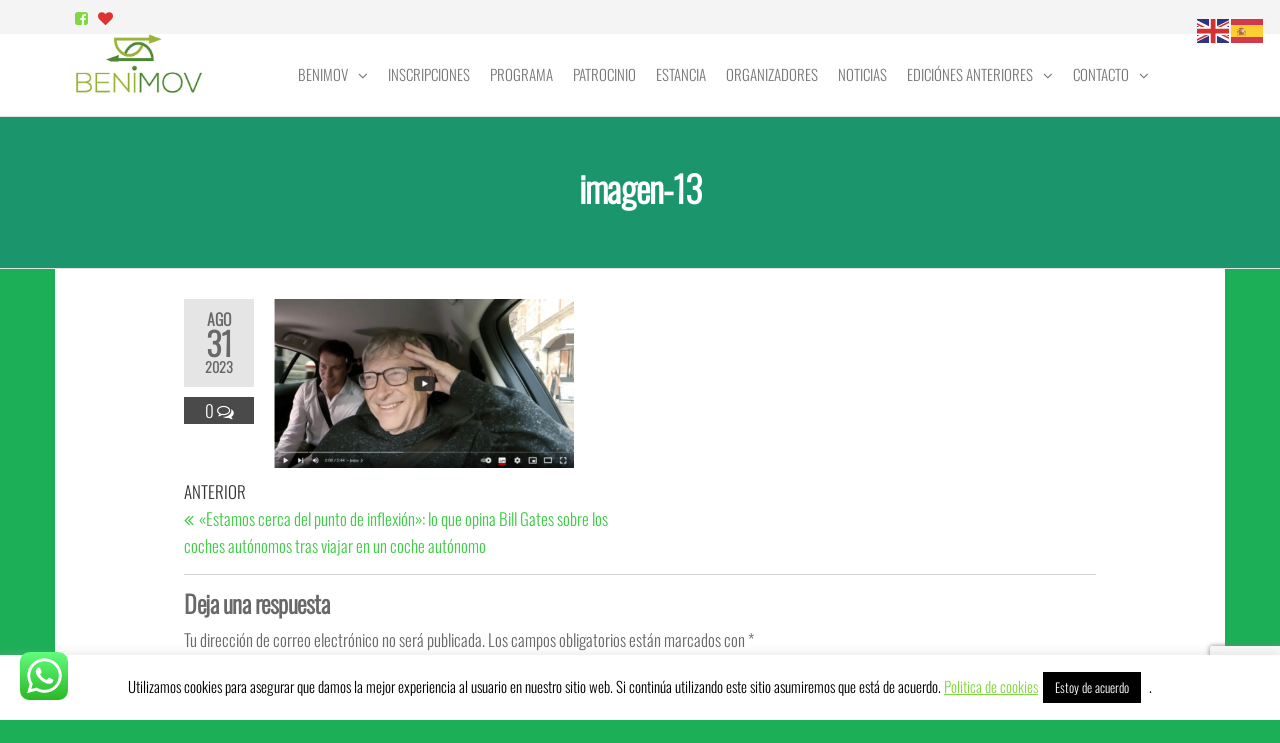

--- FILE ---
content_type: text/html; charset=UTF-8
request_url: https://benimov.es/2023/08/31/estamos-cerca-del-punto-de-inflexion-lo-que-opina-bill-gates-sobre-los-coches-autonomos-tras-viajar-en-un-coche-autonomo/imagen-13-3/
body_size: 16241
content:
<!DOCTYPE html>
<html class="no-js" dir="ltr" lang="es" prefix="og: https://ogp.me/ns#">
    <head>
        <meta http-equiv="content-type" content="text/html; charset=UTF-8" />
        <meta http-equiv="X-UA-Compatible" content="IE=edge">
        <meta name="viewport" content="width=device-width, initial-scale=1">
        <!-- Manifest added by SuperPWA - Progressive Web Apps Plugin For WordPress -->
<link rel="manifest" href="/superpwa-manifest.json">
<meta name="theme-color" content="#81d742">
<meta name="mobile-web-app-capable" content="yes">
<meta name="apple-touch-fullscreen" content="yes">
<meta name="apple-mobile-web-app-title" content="Benimov">
<meta name="application-name" content="Benimov">
<meta name="apple-mobile-web-app-capable" content="yes">
<meta name="apple-mobile-web-app-status-bar-style" content="default">
<link rel="apple-touch-icon"  href="https://benimov.es/wp-content/uploads/2019/07/192png.png">
<link rel="apple-touch-icon" sizes="192x192" href="https://benimov.es/wp-content/uploads/2019/07/192png.png">
<!-- / SuperPWA.com -->
<title>imagen-13 | Benimov</title>
	<style>img:is([sizes="auto" i], [sizes^="auto," i]) { contain-intrinsic-size: 3000px 1500px }</style>
	
		<!-- All in One SEO 4.8.9 - aioseo.com -->
	<meta name="robots" content="max-image-preview:large" />
	<meta name="author" content="Juanjo_benimov"/>
	<link rel="canonical" href="https://benimov.es/2023/08/31/estamos-cerca-del-punto-de-inflexion-lo-que-opina-bill-gates-sobre-los-coches-autonomos-tras-viajar-en-un-coche-autonomo/imagen-13-3/" />
	<meta name="generator" content="All in One SEO (AIOSEO) 4.8.9" />
		<meta property="og:locale" content="es_ES" />
		<meta property="og:site_name" content="BENIMOV" />
		<meta property="og:type" content="article" />
		<meta property="og:title" content="imagen-13 | Benimov" />
		<meta property="og:url" content="https://benimov.es/2023/08/31/estamos-cerca-del-punto-de-inflexion-lo-que-opina-bill-gates-sobre-los-coches-autonomos-tras-viajar-en-un-coche-autonomo/imagen-13-3/" />
		<meta property="og:image" content="https://benimov.es/wp-content/uploads/2019/08/redessociales.png" />
		<meta property="og:image:secure_url" content="https://benimov.es/wp-content/uploads/2019/08/redessociales.png" />
		<meta property="og:image:width" content="464" />
		<meta property="og:image:height" content="250" />
		<meta property="article:published_time" content="2023-08-31T14:40:44+00:00" />
		<meta property="article:modified_time" content="2023-08-31T14:40:44+00:00" />
		<meta name="twitter:card" content="summary_large_image" />
		<meta name="twitter:title" content="imagen-13 | Benimov" />
		<meta name="twitter:image" content="https://benimov.es/wp-content/uploads/2019/08/redessociales.png" />
		<script type="application/ld+json" class="aioseo-schema">
			{"@context":"https:\/\/schema.org","@graph":[{"@type":"BreadcrumbList","@id":"https:\/\/benimov.es\/2023\/08\/31\/estamos-cerca-del-punto-de-inflexion-lo-que-opina-bill-gates-sobre-los-coches-autonomos-tras-viajar-en-un-coche-autonomo\/imagen-13-3\/#breadcrumblist","itemListElement":[{"@type":"ListItem","@id":"https:\/\/benimov.es#listItem","position":1,"name":"Home","item":"https:\/\/benimov.es","nextItem":{"@type":"ListItem","@id":"https:\/\/benimov.es\/2023\/08\/31\/estamos-cerca-del-punto-de-inflexion-lo-que-opina-bill-gates-sobre-los-coches-autonomos-tras-viajar-en-un-coche-autonomo\/imagen-13-3\/#listItem","name":"imagen-13"}},{"@type":"ListItem","@id":"https:\/\/benimov.es\/2023\/08\/31\/estamos-cerca-del-punto-de-inflexion-lo-que-opina-bill-gates-sobre-los-coches-autonomos-tras-viajar-en-un-coche-autonomo\/imagen-13-3\/#listItem","position":2,"name":"imagen-13","previousItem":{"@type":"ListItem","@id":"https:\/\/benimov.es#listItem","name":"Home"}}]},{"@type":"ItemPage","@id":"https:\/\/benimov.es\/2023\/08\/31\/estamos-cerca-del-punto-de-inflexion-lo-que-opina-bill-gates-sobre-los-coches-autonomos-tras-viajar-en-un-coche-autonomo\/imagen-13-3\/#itempage","url":"https:\/\/benimov.es\/2023\/08\/31\/estamos-cerca-del-punto-de-inflexion-lo-que-opina-bill-gates-sobre-los-coches-autonomos-tras-viajar-en-un-coche-autonomo\/imagen-13-3\/","name":"imagen-13 | Benimov","inLanguage":"es-ES","isPartOf":{"@id":"https:\/\/benimov.es\/#website"},"breadcrumb":{"@id":"https:\/\/benimov.es\/2023\/08\/31\/estamos-cerca-del-punto-de-inflexion-lo-que-opina-bill-gates-sobre-los-coches-autonomos-tras-viajar-en-un-coche-autonomo\/imagen-13-3\/#breadcrumblist"},"author":{"@id":"https:\/\/benimov.es\/author\/juanjo_benimov\/#author"},"creator":{"@id":"https:\/\/benimov.es\/author\/juanjo_benimov\/#author"},"datePublished":"2023-08-31T16:40:44+02:00","dateModified":"2023-08-31T16:40:44+02:00"},{"@type":"Organization","@id":"https:\/\/benimov.es\/#organization","name":"Benimov","description":"El evento sobre Movilidad Sostenible","url":"https:\/\/benimov.es\/","logo":{"@type":"ImageObject","url":"https:\/\/benimov.es\/wp-content\/uploads\/2020\/02\/cropped-logo_benimov_patentes-web.jpg","@id":"https:\/\/benimov.es\/2023\/08\/31\/estamos-cerca-del-punto-de-inflexion-lo-que-opina-bill-gates-sobre-los-coches-autonomos-tras-viajar-en-un-coche-autonomo\/imagen-13-3\/#organizationLogo","width":384,"height":175},"image":{"@id":"https:\/\/benimov.es\/2023\/08\/31\/estamos-cerca-del-punto-de-inflexion-lo-que-opina-bill-gates-sobre-los-coches-autonomos-tras-viajar-en-un-coche-autonomo\/imagen-13-3\/#organizationLogo"}},{"@type":"Person","@id":"https:\/\/benimov.es\/author\/juanjo_benimov\/#author","url":"https:\/\/benimov.es\/author\/juanjo_benimov\/","name":"Juanjo_benimov","image":{"@type":"ImageObject","@id":"https:\/\/benimov.es\/2023\/08\/31\/estamos-cerca-del-punto-de-inflexion-lo-que-opina-bill-gates-sobre-los-coches-autonomos-tras-viajar-en-un-coche-autonomo\/imagen-13-3\/#authorImage","url":"https:\/\/secure.gravatar.com\/avatar\/c0195057db149f40fff1233d66860b0ea51a11e7d537fc960cfd9f4a35452929?s=96&d=mm&r=g","width":96,"height":96,"caption":"Juanjo_benimov"}},{"@type":"WebSite","@id":"https:\/\/benimov.es\/#website","url":"https:\/\/benimov.es\/","name":"Benimov","description":"El evento sobre Movilidad Sostenible","inLanguage":"es-ES","publisher":{"@id":"https:\/\/benimov.es\/#organization"}}]}
		</script>
		<!-- All in One SEO -->

<link rel="alternate" type="application/rss+xml" title="Benimov &raquo; Feed" href="https://benimov.es/feed/" />
<link rel="alternate" type="application/rss+xml" title="Benimov &raquo; Feed de los comentarios" href="https://benimov.es/comments/feed/" />
<link rel="alternate" type="application/rss+xml" title="Benimov &raquo; Comentario imagen-13 del feed" href="https://benimov.es/2023/08/31/estamos-cerca-del-punto-de-inflexion-lo-que-opina-bill-gates-sobre-los-coches-autonomos-tras-viajar-en-un-coche-autonomo/imagen-13-3/feed/" />
<script type="text/javascript">
/* <![CDATA[ */
window._wpemojiSettings = {"baseUrl":"https:\/\/s.w.org\/images\/core\/emoji\/16.0.1\/72x72\/","ext":".png","svgUrl":"https:\/\/s.w.org\/images\/core\/emoji\/16.0.1\/svg\/","svgExt":".svg","source":{"concatemoji":"https:\/\/benimov.es\/wp-includes\/js\/wp-emoji-release.min.js?ver=471cb3f87fbf3e385ed05efe3da5afb6"}};
/*! This file is auto-generated */
!function(s,n){var o,i,e;function c(e){try{var t={supportTests:e,timestamp:(new Date).valueOf()};sessionStorage.setItem(o,JSON.stringify(t))}catch(e){}}function p(e,t,n){e.clearRect(0,0,e.canvas.width,e.canvas.height),e.fillText(t,0,0);var t=new Uint32Array(e.getImageData(0,0,e.canvas.width,e.canvas.height).data),a=(e.clearRect(0,0,e.canvas.width,e.canvas.height),e.fillText(n,0,0),new Uint32Array(e.getImageData(0,0,e.canvas.width,e.canvas.height).data));return t.every(function(e,t){return e===a[t]})}function u(e,t){e.clearRect(0,0,e.canvas.width,e.canvas.height),e.fillText(t,0,0);for(var n=e.getImageData(16,16,1,1),a=0;a<n.data.length;a++)if(0!==n.data[a])return!1;return!0}function f(e,t,n,a){switch(t){case"flag":return n(e,"\ud83c\udff3\ufe0f\u200d\u26a7\ufe0f","\ud83c\udff3\ufe0f\u200b\u26a7\ufe0f")?!1:!n(e,"\ud83c\udde8\ud83c\uddf6","\ud83c\udde8\u200b\ud83c\uddf6")&&!n(e,"\ud83c\udff4\udb40\udc67\udb40\udc62\udb40\udc65\udb40\udc6e\udb40\udc67\udb40\udc7f","\ud83c\udff4\u200b\udb40\udc67\u200b\udb40\udc62\u200b\udb40\udc65\u200b\udb40\udc6e\u200b\udb40\udc67\u200b\udb40\udc7f");case"emoji":return!a(e,"\ud83e\udedf")}return!1}function g(e,t,n,a){var r="undefined"!=typeof WorkerGlobalScope&&self instanceof WorkerGlobalScope?new OffscreenCanvas(300,150):s.createElement("canvas"),o=r.getContext("2d",{willReadFrequently:!0}),i=(o.textBaseline="top",o.font="600 32px Arial",{});return e.forEach(function(e){i[e]=t(o,e,n,a)}),i}function t(e){var t=s.createElement("script");t.src=e,t.defer=!0,s.head.appendChild(t)}"undefined"!=typeof Promise&&(o="wpEmojiSettingsSupports",i=["flag","emoji"],n.supports={everything:!0,everythingExceptFlag:!0},e=new Promise(function(e){s.addEventListener("DOMContentLoaded",e,{once:!0})}),new Promise(function(t){var n=function(){try{var e=JSON.parse(sessionStorage.getItem(o));if("object"==typeof e&&"number"==typeof e.timestamp&&(new Date).valueOf()<e.timestamp+604800&&"object"==typeof e.supportTests)return e.supportTests}catch(e){}return null}();if(!n){if("undefined"!=typeof Worker&&"undefined"!=typeof OffscreenCanvas&&"undefined"!=typeof URL&&URL.createObjectURL&&"undefined"!=typeof Blob)try{var e="postMessage("+g.toString()+"("+[JSON.stringify(i),f.toString(),p.toString(),u.toString()].join(",")+"));",a=new Blob([e],{type:"text/javascript"}),r=new Worker(URL.createObjectURL(a),{name:"wpTestEmojiSupports"});return void(r.onmessage=function(e){c(n=e.data),r.terminate(),t(n)})}catch(e){}c(n=g(i,f,p,u))}t(n)}).then(function(e){for(var t in e)n.supports[t]=e[t],n.supports.everything=n.supports.everything&&n.supports[t],"flag"!==t&&(n.supports.everythingExceptFlag=n.supports.everythingExceptFlag&&n.supports[t]);n.supports.everythingExceptFlag=n.supports.everythingExceptFlag&&!n.supports.flag,n.DOMReady=!1,n.readyCallback=function(){n.DOMReady=!0}}).then(function(){return e}).then(function(){var e;n.supports.everything||(n.readyCallback(),(e=n.source||{}).concatemoji?t(e.concatemoji):e.wpemoji&&e.twemoji&&(t(e.twemoji),t(e.wpemoji)))}))}((window,document),window._wpemojiSettings);
/* ]]> */
</script>
<style id='wp-emoji-styles-inline-css' type='text/css'>

	img.wp-smiley, img.emoji {
		display: inline !important;
		border: none !important;
		box-shadow: none !important;
		height: 1em !important;
		width: 1em !important;
		margin: 0 0.07em !important;
		vertical-align: -0.1em !important;
		background: none !important;
		padding: 0 !important;
	}
</style>
<link rel='stylesheet' id='wp-block-library-css' href='https://benimov.es/wp-includes/css/dist/block-library/style.min.css?ver=471cb3f87fbf3e385ed05efe3da5afb6' type='text/css' media='all' />
<style id='classic-theme-styles-inline-css' type='text/css'>
/*! This file is auto-generated */
.wp-block-button__link{color:#fff;background-color:#32373c;border-radius:9999px;box-shadow:none;text-decoration:none;padding:calc(.667em + 2px) calc(1.333em + 2px);font-size:1.125em}.wp-block-file__button{background:#32373c;color:#fff;text-decoration:none}
</style>
<style id='global-styles-inline-css' type='text/css'>
:root{--wp--preset--aspect-ratio--square: 1;--wp--preset--aspect-ratio--4-3: 4/3;--wp--preset--aspect-ratio--3-4: 3/4;--wp--preset--aspect-ratio--3-2: 3/2;--wp--preset--aspect-ratio--2-3: 2/3;--wp--preset--aspect-ratio--16-9: 16/9;--wp--preset--aspect-ratio--9-16: 9/16;--wp--preset--color--black: #000000;--wp--preset--color--cyan-bluish-gray: #abb8c3;--wp--preset--color--white: #ffffff;--wp--preset--color--pale-pink: #f78da7;--wp--preset--color--vivid-red: #cf2e2e;--wp--preset--color--luminous-vivid-orange: #ff6900;--wp--preset--color--luminous-vivid-amber: #fcb900;--wp--preset--color--light-green-cyan: #7bdcb5;--wp--preset--color--vivid-green-cyan: #00d084;--wp--preset--color--pale-cyan-blue: #8ed1fc;--wp--preset--color--vivid-cyan-blue: #0693e3;--wp--preset--color--vivid-purple: #9b51e0;--wp--preset--gradient--vivid-cyan-blue-to-vivid-purple: linear-gradient(135deg,rgba(6,147,227,1) 0%,rgb(155,81,224) 100%);--wp--preset--gradient--light-green-cyan-to-vivid-green-cyan: linear-gradient(135deg,rgb(122,220,180) 0%,rgb(0,208,130) 100%);--wp--preset--gradient--luminous-vivid-amber-to-luminous-vivid-orange: linear-gradient(135deg,rgba(252,185,0,1) 0%,rgba(255,105,0,1) 100%);--wp--preset--gradient--luminous-vivid-orange-to-vivid-red: linear-gradient(135deg,rgba(255,105,0,1) 0%,rgb(207,46,46) 100%);--wp--preset--gradient--very-light-gray-to-cyan-bluish-gray: linear-gradient(135deg,rgb(238,238,238) 0%,rgb(169,184,195) 100%);--wp--preset--gradient--cool-to-warm-spectrum: linear-gradient(135deg,rgb(74,234,220) 0%,rgb(151,120,209) 20%,rgb(207,42,186) 40%,rgb(238,44,130) 60%,rgb(251,105,98) 80%,rgb(254,248,76) 100%);--wp--preset--gradient--blush-light-purple: linear-gradient(135deg,rgb(255,206,236) 0%,rgb(152,150,240) 100%);--wp--preset--gradient--blush-bordeaux: linear-gradient(135deg,rgb(254,205,165) 0%,rgb(254,45,45) 50%,rgb(107,0,62) 100%);--wp--preset--gradient--luminous-dusk: linear-gradient(135deg,rgb(255,203,112) 0%,rgb(199,81,192) 50%,rgb(65,88,208) 100%);--wp--preset--gradient--pale-ocean: linear-gradient(135deg,rgb(255,245,203) 0%,rgb(182,227,212) 50%,rgb(51,167,181) 100%);--wp--preset--gradient--electric-grass: linear-gradient(135deg,rgb(202,248,128) 0%,rgb(113,206,126) 100%);--wp--preset--gradient--midnight: linear-gradient(135deg,rgb(2,3,129) 0%,rgb(40,116,252) 100%);--wp--preset--font-size--small: 13px;--wp--preset--font-size--medium: 20px;--wp--preset--font-size--large: 36px;--wp--preset--font-size--x-large: 42px;--wp--preset--spacing--20: 0.44rem;--wp--preset--spacing--30: 0.67rem;--wp--preset--spacing--40: 1rem;--wp--preset--spacing--50: 1.5rem;--wp--preset--spacing--60: 2.25rem;--wp--preset--spacing--70: 3.38rem;--wp--preset--spacing--80: 5.06rem;--wp--preset--shadow--natural: 6px 6px 9px rgba(0, 0, 0, 0.2);--wp--preset--shadow--deep: 12px 12px 50px rgba(0, 0, 0, 0.4);--wp--preset--shadow--sharp: 6px 6px 0px rgba(0, 0, 0, 0.2);--wp--preset--shadow--outlined: 6px 6px 0px -3px rgba(255, 255, 255, 1), 6px 6px rgba(0, 0, 0, 1);--wp--preset--shadow--crisp: 6px 6px 0px rgba(0, 0, 0, 1);}:where(.is-layout-flex){gap: 0.5em;}:where(.is-layout-grid){gap: 0.5em;}body .is-layout-flex{display: flex;}.is-layout-flex{flex-wrap: wrap;align-items: center;}.is-layout-flex > :is(*, div){margin: 0;}body .is-layout-grid{display: grid;}.is-layout-grid > :is(*, div){margin: 0;}:where(.wp-block-columns.is-layout-flex){gap: 2em;}:where(.wp-block-columns.is-layout-grid){gap: 2em;}:where(.wp-block-post-template.is-layout-flex){gap: 1.25em;}:where(.wp-block-post-template.is-layout-grid){gap: 1.25em;}.has-black-color{color: var(--wp--preset--color--black) !important;}.has-cyan-bluish-gray-color{color: var(--wp--preset--color--cyan-bluish-gray) !important;}.has-white-color{color: var(--wp--preset--color--white) !important;}.has-pale-pink-color{color: var(--wp--preset--color--pale-pink) !important;}.has-vivid-red-color{color: var(--wp--preset--color--vivid-red) !important;}.has-luminous-vivid-orange-color{color: var(--wp--preset--color--luminous-vivid-orange) !important;}.has-luminous-vivid-amber-color{color: var(--wp--preset--color--luminous-vivid-amber) !important;}.has-light-green-cyan-color{color: var(--wp--preset--color--light-green-cyan) !important;}.has-vivid-green-cyan-color{color: var(--wp--preset--color--vivid-green-cyan) !important;}.has-pale-cyan-blue-color{color: var(--wp--preset--color--pale-cyan-blue) !important;}.has-vivid-cyan-blue-color{color: var(--wp--preset--color--vivid-cyan-blue) !important;}.has-vivid-purple-color{color: var(--wp--preset--color--vivid-purple) !important;}.has-black-background-color{background-color: var(--wp--preset--color--black) !important;}.has-cyan-bluish-gray-background-color{background-color: var(--wp--preset--color--cyan-bluish-gray) !important;}.has-white-background-color{background-color: var(--wp--preset--color--white) !important;}.has-pale-pink-background-color{background-color: var(--wp--preset--color--pale-pink) !important;}.has-vivid-red-background-color{background-color: var(--wp--preset--color--vivid-red) !important;}.has-luminous-vivid-orange-background-color{background-color: var(--wp--preset--color--luminous-vivid-orange) !important;}.has-luminous-vivid-amber-background-color{background-color: var(--wp--preset--color--luminous-vivid-amber) !important;}.has-light-green-cyan-background-color{background-color: var(--wp--preset--color--light-green-cyan) !important;}.has-vivid-green-cyan-background-color{background-color: var(--wp--preset--color--vivid-green-cyan) !important;}.has-pale-cyan-blue-background-color{background-color: var(--wp--preset--color--pale-cyan-blue) !important;}.has-vivid-cyan-blue-background-color{background-color: var(--wp--preset--color--vivid-cyan-blue) !important;}.has-vivid-purple-background-color{background-color: var(--wp--preset--color--vivid-purple) !important;}.has-black-border-color{border-color: var(--wp--preset--color--black) !important;}.has-cyan-bluish-gray-border-color{border-color: var(--wp--preset--color--cyan-bluish-gray) !important;}.has-white-border-color{border-color: var(--wp--preset--color--white) !important;}.has-pale-pink-border-color{border-color: var(--wp--preset--color--pale-pink) !important;}.has-vivid-red-border-color{border-color: var(--wp--preset--color--vivid-red) !important;}.has-luminous-vivid-orange-border-color{border-color: var(--wp--preset--color--luminous-vivid-orange) !important;}.has-luminous-vivid-amber-border-color{border-color: var(--wp--preset--color--luminous-vivid-amber) !important;}.has-light-green-cyan-border-color{border-color: var(--wp--preset--color--light-green-cyan) !important;}.has-vivid-green-cyan-border-color{border-color: var(--wp--preset--color--vivid-green-cyan) !important;}.has-pale-cyan-blue-border-color{border-color: var(--wp--preset--color--pale-cyan-blue) !important;}.has-vivid-cyan-blue-border-color{border-color: var(--wp--preset--color--vivid-cyan-blue) !important;}.has-vivid-purple-border-color{border-color: var(--wp--preset--color--vivid-purple) !important;}.has-vivid-cyan-blue-to-vivid-purple-gradient-background{background: var(--wp--preset--gradient--vivid-cyan-blue-to-vivid-purple) !important;}.has-light-green-cyan-to-vivid-green-cyan-gradient-background{background: var(--wp--preset--gradient--light-green-cyan-to-vivid-green-cyan) !important;}.has-luminous-vivid-amber-to-luminous-vivid-orange-gradient-background{background: var(--wp--preset--gradient--luminous-vivid-amber-to-luminous-vivid-orange) !important;}.has-luminous-vivid-orange-to-vivid-red-gradient-background{background: var(--wp--preset--gradient--luminous-vivid-orange-to-vivid-red) !important;}.has-very-light-gray-to-cyan-bluish-gray-gradient-background{background: var(--wp--preset--gradient--very-light-gray-to-cyan-bluish-gray) !important;}.has-cool-to-warm-spectrum-gradient-background{background: var(--wp--preset--gradient--cool-to-warm-spectrum) !important;}.has-blush-light-purple-gradient-background{background: var(--wp--preset--gradient--blush-light-purple) !important;}.has-blush-bordeaux-gradient-background{background: var(--wp--preset--gradient--blush-bordeaux) !important;}.has-luminous-dusk-gradient-background{background: var(--wp--preset--gradient--luminous-dusk) !important;}.has-pale-ocean-gradient-background{background: var(--wp--preset--gradient--pale-ocean) !important;}.has-electric-grass-gradient-background{background: var(--wp--preset--gradient--electric-grass) !important;}.has-midnight-gradient-background{background: var(--wp--preset--gradient--midnight) !important;}.has-small-font-size{font-size: var(--wp--preset--font-size--small) !important;}.has-medium-font-size{font-size: var(--wp--preset--font-size--medium) !important;}.has-large-font-size{font-size: var(--wp--preset--font-size--large) !important;}.has-x-large-font-size{font-size: var(--wp--preset--font-size--x-large) !important;}
:where(.wp-block-post-template.is-layout-flex){gap: 1.25em;}:where(.wp-block-post-template.is-layout-grid){gap: 1.25em;}
:where(.wp-block-columns.is-layout-flex){gap: 2em;}:where(.wp-block-columns.is-layout-grid){gap: 2em;}
:root :where(.wp-block-pullquote){font-size: 1.5em;line-height: 1.6;}
</style>
<link rel='stylesheet' id='ccw_main_css-css' href='https://benimov.es/wp-content/plugins/click-to-chat-for-whatsapp/prev/assets/css/mainstyles.css?ver=4.29' type='text/css' media='all' />
<link rel='stylesheet' id='contact-form-7-css' href='https://benimov.es/wp-content/plugins/contact-form-7/includes/css/styles.css?ver=6.1.2' type='text/css' media='all' />
<link rel='stylesheet' id='cookie-law-info-css' href='https://benimov.es/wp-content/plugins/cookie-law-info/legacy/public/css/cookie-law-info-public.css?ver=3.3.4' type='text/css' media='all' />
<link rel='stylesheet' id='cookie-law-info-gdpr-css' href='https://benimov.es/wp-content/plugins/cookie-law-info/legacy/public/css/cookie-law-info-gdpr.css?ver=3.3.4' type='text/css' media='all' />
<link rel='stylesheet' id='futurio-extra-css' href='https://benimov.es/wp-content/plugins/futurio-extra/assets/css/style.css?ver=2.0.18' type='text/css' media='all' />
<link rel='stylesheet' id='cmplz-general-css' href='https://benimov.es/wp-content/plugins/complianz-gdpr/assets/css/cookieblocker.min.css?ver=1753837452' type='text/css' media='all' />
<link rel='stylesheet' id='bootstrap-css' href='https://benimov.es/wp-content/themes/futurio/css/bootstrap.css?ver=3.3.7' type='text/css' media='all' />
<link rel='stylesheet' id='futurio-stylesheet-css' href='https://benimov.es/wp-content/themes/futurio/style.css?ver=1.5.4' type='text/css' media='all' />
<style id='futurio-stylesheet-inline-css' type='text/css'>
.woocommerce .widget_price_filter .ui-slider .ui-slider-range, .woocommerce .widget_price_filter .ui-slider .ui-slider-handle{background-color:#3fcc46;}a, .author-meta a, .tags-links a, nav.navigation.pagination .nav-links a{color:#3fcc46;}.widget-title:before, nav.navigation.pagination .current:before, .cart-contents span.count{background-color:#3fcc46;}nav.navigation.pagination .current:before{border-color:#3fcc46;}a:active, a:hover, a:focus, .tags-links a:hover{color:#417f26;}.read-more-button a, #searchsubmit, .btn-default, input[type="submit"], input#submit, input#submit:hover, button, a.comment-reply-link, .btn-default:hover, input[type="submit"]:hover, button:hover, a.comment-reply-link:hover{color:#3fcc46;border-color:#3fcc46;}.top-bar-section{background-color:#f4f4f4;color:#515151;}.top-bar-section a{color:#3fcc46;}.top-bar-section a:hover{color:#417f26;}.site-header{background-color:#ffffff;}#site-navigation .navbar-nav > li > a:hover, #site-navigation .dropdown-menu > li > a:hover, #site-navigation .nav > li > a:before{color:#3fcc46;}#site-navigation .nav > li > a:before, #site-navigation .nav > li.active > a:before, #site-navigation .current-page-parent:before{background-color:#3fcc46;}#site-navigation .navbar-nav > li.active > a, #site-navigation .dropdown-menu > .active > a, .home-icon.front_page_on i{color:#ffffff;}#site-navigation .navbar-nav > li.active > a, #site-navigation .dropdown-menu > .active > a, li.home-icon.front_page_on, li.home-icon.front_page_on:before{background-color:#3fcc46;}.footer-credits, .footer-credits-text{background-color:#ffffff;color:#0a0a0a;}.footer-credits a{color:#3fcc46;}.footer-credits a:hover{color:#417f26;}.woocommerce ul.products li.product h3, li.product-category.product h3, .woocommerce ul.products li.product h2.woocommerce-loop-product__title, .woocommerce ul.products li.product h2.woocommerce-loop-category__title{color:#0a0a0a;}.woocommerce ul.products li.product .price{color:#3fcc46;}.woocommerce .star-rating span{color:#3fcc46;}.woocommerce ul.products li.product .button{color:#3fcc46;}.woocommerce ul.products li.product .button:hover{color:#ffffff;background-color:#417f26;}.woocommerce span.onsale, .single .woocommerce .related span.onsale{color:#ffffff;background-color:#3fcc46;}.woocommerce .summary .star-rating span{color:#3fcc46;}.woocommerce div.product .woocommerce-tabs ul.tabs.wc-tabs li.active a{color:#3fcc46;}.woocommerce div.product .woocommerce-tabs ul.tabs.wc-tabs li.active a, .woocommerce div.product .woocommerce-tabs ul.tabs.wc-tabs li:hover a{border-bottom-color:#3fcc46;}.woocommerce div.product .woocommerce-tabs ul.tabs li a{color:#3fcc46;}.single.woocommerce span.onsale{color:#ffffff;background-color:#3fcc46;}.woocommerce #respond input#submit, .woocommerce a.button, #sidebar .widget.widget_shopping_cart a.button, .woocommerce button.button, .woocommerce input.button, .woocommerce #respond input#submit.alt, .woocommerce a.button.alt, .woocommerce button.button.alt, .woocommerce input.button.alt{color:#3fcc46;}.woocommerce #respond input#submit, .woocommerce a.button, .woocommerce button.button, .woocommerce input.button, .woocommerce #respond input#submit.alt, .woocommerce a.button.alt, .woocommerce button.button.alt, .woocommerce input.button.alt{background-color:transparent;}.woocommerce #respond input#submit:hover, .woocommerce a.button:hover, #sidebar .widget.widget_shopping_cart a.button:hover, .woocommerce button.button:hover, .woocommerce input.button:hover, .woocommerce #respond input#submit.alt:hover, .woocommerce a.button.alt:hover, .woocommerce button.button.alt:hover, .woocommerce input.button.alt:hover{color:#ffffff;}.woocommerce #respond input#submit:hover, .woocommerce a.button:hover, .woocommerce button.button:hover, .woocommerce input.button:hover, .woocommerce #respond input#submit.alt:hover, .woocommerce a.button.alt:hover, .woocommerce button.button.alt:hover, .woocommerce input.button.alt:hover{background-color:#417f26;}@media (max-width: 767px){#theme-menu .navbar-nav a:hover{color:#3fcc46!important;}#site-navigation .navbar-nav .active > a{color:#ffffff!important;background-color:#3fcc46!important;}}
</style>
<link rel='stylesheet' id='font-awesome-css' href='https://benimov.es/wp-content/plugins/elementor/assets/lib/font-awesome/css/font-awesome.min.css?ver=4.7.0' type='text/css' media='all' />
<link rel='stylesheet' id='kirki-styles-css' href='https://benimov.es?action=kirki-styles&#038;ver=4.0' type='text/css' media='all' />
<link rel='stylesheet' id='elementor-icons-shared-0-css' href='https://benimov.es/wp-content/plugins/elementor/assets/lib/font-awesome/css/fontawesome.min.css?ver=5.15.3' type='text/css' media='all' />
<link rel='stylesheet' id='elementor-icons-fa-brands-css' href='https://benimov.es/wp-content/plugins/elementor/assets/lib/font-awesome/css/brands.min.css?ver=5.15.3' type='text/css' media='all' />
<script type="text/javascript" src="https://benimov.es/wp-includes/js/jquery/jquery.min.js?ver=3.7.1" id="jquery-core-js"></script>
<script type="text/javascript" src="https://benimov.es/wp-includes/js/jquery/jquery-migrate.min.js?ver=3.4.1" id="jquery-migrate-js"></script>
<script type="text/javascript" id="cookie-law-info-js-extra">
/* <![CDATA[ */
var Cli_Data = {"nn_cookie_ids":[],"cookielist":[],"non_necessary_cookies":[],"ccpaEnabled":"","ccpaRegionBased":"","ccpaBarEnabled":"","strictlyEnabled":["necessary","obligatoire"],"ccpaType":"gdpr","js_blocking":"","custom_integration":"","triggerDomRefresh":"","secure_cookies":""};
var cli_cookiebar_settings = {"animate_speed_hide":"500","animate_speed_show":"500","background":"#FFF","border":"#b1a6a6c2","border_on":"","button_1_button_colour":"#000","button_1_button_hover":"#000000","button_1_link_colour":"#fff","button_1_as_button":"1","button_1_new_win":"","button_2_button_colour":"#333","button_2_button_hover":"#292929","button_2_link_colour":"#81d742","button_2_as_button":"","button_2_hidebar":"","button_3_button_colour":"#000","button_3_button_hover":"#000000","button_3_link_colour":"#fff","button_3_as_button":"1","button_3_new_win":"","button_4_button_colour":"#000","button_4_button_hover":"#000000","button_4_link_colour":"#62a329","button_4_as_button":"","button_7_button_colour":"#61a229","button_7_button_hover":"#4e8221","button_7_link_colour":"#fff","button_7_as_button":"1","button_7_new_win":"","font_family":"inherit","header_fix":"","notify_animate_hide":"1","notify_animate_show":"","notify_div_id":"#cookie-law-info-bar","notify_position_horizontal":"right","notify_position_vertical":"bottom","scroll_close":"","scroll_close_reload":"","accept_close_reload":"","reject_close_reload":"","showagain_tab":"","showagain_background":"#fff","showagain_border":"#000","showagain_div_id":"#cookie-law-info-again","showagain_x_position":"100px","text":"#000","show_once_yn":"","show_once":"10000","logging_on":"","as_popup":"","popup_overlay":"1","bar_heading_text":"","cookie_bar_as":"banner","popup_showagain_position":"bottom-right","widget_position":"left"};
var log_object = {"ajax_url":"https:\/\/benimov.es\/wp-admin\/admin-ajax.php"};
/* ]]> */
</script>
<script type="text/javascript" src="https://benimov.es/wp-content/plugins/cookie-law-info/legacy/public/js/cookie-law-info-public.js?ver=3.3.4" id="cookie-law-info-js"></script>
<link rel="https://api.w.org/" href="https://benimov.es/wp-json/" /><link rel="alternate" title="JSON" type="application/json" href="https://benimov.es/wp-json/wp/v2/media/3686" /><link rel="EditURI" type="application/rsd+xml" title="RSD" href="https://benimov.es/xmlrpc.php?rsd" />
<link rel="alternate" title="oEmbed (JSON)" type="application/json+oembed" href="https://benimov.es/wp-json/oembed/1.0/embed?url=https%3A%2F%2Fbenimov.es%2F2023%2F08%2F31%2Festamos-cerca-del-punto-de-inflexion-lo-que-opina-bill-gates-sobre-los-coches-autonomos-tras-viajar-en-un-coche-autonomo%2Fimagen-13-3%2F" />
<link rel="alternate" title="oEmbed (XML)" type="text/xml+oembed" href="https://benimov.es/wp-json/oembed/1.0/embed?url=https%3A%2F%2Fbenimov.es%2F2023%2F08%2F31%2Festamos-cerca-del-punto-de-inflexion-lo-que-opina-bill-gates-sobre-los-coches-autonomos-tras-viajar-en-un-coche-autonomo%2Fimagen-13-3%2F&#038;format=xml" />
	<script>document.documentElement.className = document.documentElement.className.replace( 'no-js', 'js' );</script>
	<meta name="generator" content="Elementor 3.31.3; features: additional_custom_breakpoints, e_element_cache; settings: css_print_method-internal, google_font-enabled, font_display-auto">
      <meta name="onesignal" content="wordpress-plugin"/>
            <script>

      window.OneSignalDeferred = window.OneSignalDeferred || [];

      OneSignalDeferred.push(function(OneSignal) {
        var oneSignal_options = {};
        window._oneSignalInitOptions = oneSignal_options;

        oneSignal_options['serviceWorkerParam'] = { scope: '/' };
oneSignal_options['serviceWorkerPath'] = 'OneSignalSDKWorker.js.php';

        OneSignal.Notifications.setDefaultUrl("https://benimov.es");

        oneSignal_options['wordpress'] = true;
oneSignal_options['appId'] = '91b71066-f368-4823-b2ea-248fb3deac5c';
oneSignal_options['allowLocalhostAsSecureOrigin'] = true;
oneSignal_options['welcomeNotification'] = { };
oneSignal_options['welcomeNotification']['title'] = "BENIMOV.ES";
oneSignal_options['welcomeNotification']['message'] = "Gracias por suscribirse !!";
oneSignal_options['welcomeNotification']['url'] = "Será el primero en ver nuestras noticias.";
oneSignal_options['path'] = "https://benimov.es/wp-content/plugins/onesignal-free-web-push-notifications/sdk_files/";
oneSignal_options['safari_web_id'] = "www.benimov.es";
oneSignal_options['promptOptions'] = { };
oneSignal_options['promptOptions']['actionMessage'] = "¿ Quiere recibir notificaciones de nuestras noticias ?";
oneSignal_options['promptOptions']['exampleNotificationTitleDesktop'] = "Ejemplo de notificacion";
oneSignal_options['promptOptions']['exampleNotificationMessageDesktop'] = "Veras las notificaciones en tu escritorio";
oneSignal_options['promptOptions']['exampleNotificationTitleMobile'] = "Ejemplo de notificacion";
oneSignal_options['promptOptions']['exampleNotificationMessageMobile'] = "Veras las notificaciones en tu movil";
oneSignal_options['promptOptions']['exampleNotificationCaption'] = "Puede desuscribirse en cualquier momento";
oneSignal_options['promptOptions']['acceptButtonText'] = "Aceptar";
oneSignal_options['promptOptions']['cancelButtonText'] = "Cancelar";
oneSignal_options['promptOptions']['siteName'] = "benimov.es";
oneSignal_options['promptOptions']['autoAcceptTitle'] = "Aceptar";
oneSignal_options['notifyButton'] = { };
oneSignal_options['notifyButton']['enable'] = true;
oneSignal_options['notifyButton']['position'] = 'bottom-left';
oneSignal_options['notifyButton']['theme'] = 'default';
oneSignal_options['notifyButton']['size'] = 'medium';
oneSignal_options['notifyButton']['showCredit'] = true;
oneSignal_options['notifyButton']['text'] = {};
oneSignal_options['notifyButton']['text']['tip.state.unsubscribed'] = 'Suscribirse a notificaciones';
oneSignal_options['notifyButton']['text']['tip.state.subscribed'] = 'Esta suscrito a notificaciones';
oneSignal_options['notifyButton']['text']['tip.state.blocked'] = 'Bloqueadas las notificaciones';
oneSignal_options['notifyButton']['text']['message.action.subscribed'] = 'Gracias por suscriberse.';
oneSignal_options['notifyButton']['text']['message.action.resubscribed'] = 'Correctamente suscrito. Gracias';
oneSignal_options['notifyButton']['text']['message.action.unsubscribed'] = 'Ya no recibirá notificaciones.';
oneSignal_options['notifyButton']['text']['dialog.main.title'] = 'Gestionar notificaciones';
oneSignal_options['notifyButton']['text']['dialog.main.button.subscribe'] = 'Suscribirse';
oneSignal_options['notifyButton']['text']['dialog.main.button.unsubscribe'] = 'Desuscribirse';
oneSignal_options['notifyButton']['text']['dialog.blocked.title'] = 'Desbloquear notificaciones';
oneSignal_options['notifyButton']['text']['dialog.blocked.message'] = 'Siga las instrucciones para recibir notificaciones';
oneSignal_options['notifyButton']['colors'] = {};
oneSignal_options['notifyButton']['offset'] = {};
oneSignal_options['notifyButton']['offset']['bottom'] = '60px';
oneSignal_options['notifyButton']['offset']['left'] = '15';
              OneSignal.init(window._oneSignalInitOptions);
              OneSignal.Slidedown.promptPush()      });

      function documentInitOneSignal() {
        var oneSignal_elements = document.getElementsByClassName("OneSignal-prompt");

        var oneSignalLinkClickHandler = function(event) { OneSignal.Notifications.requestPermission(); event.preventDefault(); };        for(var i = 0; i < oneSignal_elements.length; i++)
          oneSignal_elements[i].addEventListener('click', oneSignalLinkClickHandler, false);
      }

      if (document.readyState === 'complete') {
           documentInitOneSignal();
      }
      else {
           window.addEventListener("load", function(event){
               documentInitOneSignal();
          });
      }
    </script>
			<style>
				.e-con.e-parent:nth-of-type(n+4):not(.e-lazyloaded):not(.e-no-lazyload),
				.e-con.e-parent:nth-of-type(n+4):not(.e-lazyloaded):not(.e-no-lazyload) * {
					background-image: none !important;
				}
				@media screen and (max-height: 1024px) {
					.e-con.e-parent:nth-of-type(n+3):not(.e-lazyloaded):not(.e-no-lazyload),
					.e-con.e-parent:nth-of-type(n+3):not(.e-lazyloaded):not(.e-no-lazyload) * {
						background-image: none !important;
					}
				}
				@media screen and (max-height: 640px) {
					.e-con.e-parent:nth-of-type(n+2):not(.e-lazyloaded):not(.e-no-lazyload),
					.e-con.e-parent:nth-of-type(n+2):not(.e-lazyloaded):not(.e-no-lazyload) * {
						background-image: none !important;
					}
				}
			</style>
					<style type="text/css" id="futurio-header-css">
						.site-header {
					background-image: url(https://benimov.es/wp-content/uploads/2019/06/dibujo-ciudad.jpg);
					background-repeat: no-repeat;
					background-position: 50% 50%;
					-webkit-background-size: cover;
					-moz-background-size:    cover;
					-o-background-size:      cover;
					background-size:         cover;
				}
								.site-title,
				.site-description {
					position: absolute;
					clip: rect(1px, 1px, 1px, 1px);
				}
				
		</style>
		<style type="text/css" id="custom-background-css">
body.custom-background { background-color: #1caf57; }
</style>
	<link rel="icon" href="https://benimov.es/wp-content/uploads/2019/07/cropped-Imagen1-32x32.jpg" sizes="32x32" />
<link rel="icon" href="https://benimov.es/wp-content/uploads/2019/07/cropped-Imagen1-192x192.jpg" sizes="192x192" />
<meta name="msapplication-TileImage" content="https://benimov.es/wp-content/uploads/2019/07/cropped-Imagen1-270x270.jpg" />
    </head>
    <body data-rsssl=1 id="blog" class="attachment wp-singular attachment-template-default single single-attachment postid-3686 attachmentid-3686 attachment-png custom-background wp-custom-logo wp-theme-futurio elementor-default elementor-kit-2268">
        <a class="skip-link screen-reader-text" href="#site-content">Saltar al contenido</a>                <div class="page-wrap">
            <div class="top-bar-section container-fluid">
        <div class="container">
            <div class="row">
                                                                <div id="icons" class="top-bar-item col-sm-6">
                                		<div class="social-links">
			<ul>
				<li><a href="https://www.facebook.com/AicoBenidorm/" target="_blank"><i style="color: #81d742" class="fa fa-facebook-square"></i></a></li><li><a href="https://benimov.es/2019/07/22/benimov-en-tu-movil/" target="_blank"><i style="color: #dd3333" class="fa fa-heart"></i></a></li>			</ul>
		</div><!-- .social-links -->
		                 
                            </div>
                                                                            <div id="textarea_1" class="top-bar-item col-sm-6">
                                                 
                            </div>
                                        </div>
        </div>
    </div>	
 
<div class="main-menu">
    <nav id="site-navigation" class="navbar navbar-default nav-pos-center">     
        <div class="container">   
            <div class="navbar-header">
                                    <div class="site-heading navbar-brand heading-menu" >
                        <div class="site-branding-logo">
                            <a href="https://benimov.es/" class="custom-logo-link" rel="home"><img fetchpriority="high" width="384" height="175" src="https://benimov.es/wp-content/uploads/2020/02/cropped-logo_benimov_patentes-web.jpg" class="custom-logo" alt="Benimov" decoding="async" srcset="https://benimov.es/wp-content/uploads/2020/02/cropped-logo_benimov_patentes-web.jpg 384w, https://benimov.es/wp-content/uploads/2020/02/cropped-logo_benimov_patentes-web-300x137.jpg 300w" sizes="(max-width: 384px) 100vw, 384px" /></a>                        </div>
                        <div class="site-branding-text">
                                                            <p class="site-title"><a href="https://benimov.es/" rel="home">Benimov</a></p>
                            
                                                            <p class="site-description">
                                    El evento sobre Movilidad Sostenible                                </p>
                                                    </div><!-- .site-branding-text -->
                    </div>
                	
            </div>
                                                    <a href="#" id="main-menu-panel" class="open-panel" data-panel="main-menu-panel">
                    <span></span>
                    <span></span>
                    <span></span>
                    <div class="brand-absolute visible-xs">Menú</div>
                </a>
            
            <div class="menu-container"><ul id="menu-menu-1" class="nav navbar-nav navbar-center"><li itemscope="itemscope" itemtype="https://www.schema.org/SiteNavigationElement" id="menu-item-521" class="menu-item menu-item-type-custom menu-item-object-custom menu-item-home menu-item-has-children dropdown menu-item-521 nav-item"><a title="BENIMOV" href="https://benimov.es/#BENIMOV1" data-toggle="dropdown" aria-haspopup="true" aria-expanded="false" class="dropdown-toggle nav-link" id="menu-item-dropdown-521">BENIMOV</a>
<ul class="dropdown-menu" aria-labelledby="menu-item-dropdown-521" role="menu">
	<li itemscope="itemscope" itemtype="https://www.schema.org/SiteNavigationElement" id="menu-item-520" class="menu-item menu-item-type-custom menu-item-object-custom menu-item-home menu-item-520 nav-item"><a title="BENIDORM" href="https://benimov.es/#BENIDORM2" class="dropdown-item">BENIDORM</a></li>
</ul>
</li>
<li itemscope="itemscope" itemtype="https://www.schema.org/SiteNavigationElement" id="menu-item-512" class="menu-item menu-item-type-custom menu-item-object-custom menu-item-home menu-item-512 nav-item"><a title="INSCRIPCIONES" href="https://benimov.es/#INSCRIPCIONES3" class="nav-link">INSCRIPCIONES</a></li>
<li itemscope="itemscope" itemtype="https://www.schema.org/SiteNavigationElement" id="menu-item-517" class="menu-item menu-item-type-custom menu-item-object-custom menu-item-home menu-item-517 nav-item"><a title="PROGRAMA" href="https://benimov.es/#PROGRAMA4" class="nav-link">PROGRAMA</a></li>
<li itemscope="itemscope" itemtype="https://www.schema.org/SiteNavigationElement" id="menu-item-519" class="menu-item menu-item-type-custom menu-item-object-custom menu-item-home menu-item-519 nav-item"><a title="PATROCINIO" href="https://benimov.es/#PATROCINIO5" class="nav-link">PATROCINIO</a></li>
<li itemscope="itemscope" itemtype="https://www.schema.org/SiteNavigationElement" id="menu-item-618" class="menu-item menu-item-type-custom menu-item-object-custom menu-item-home menu-item-618 nav-item"><a title="ESTANCIA" href="https://benimov.es/#ESTANCIA7" class="nav-link">ESTANCIA</a></li>
<li itemscope="itemscope" itemtype="https://www.schema.org/SiteNavigationElement" id="menu-item-514" class="menu-item menu-item-type-custom menu-item-object-custom menu-item-home menu-item-514 nav-item"><a title="ORGANIZADORES" href="https://benimov.es/#ORGANIZADORES8" class="nav-link">ORGANIZADORES</a></li>
<li itemscope="itemscope" itemtype="https://www.schema.org/SiteNavigationElement" id="menu-item-1262" class="menu-item menu-item-type-custom menu-item-object-custom menu-item-home menu-item-1262 nav-item"><a title="NOTICIAS" href="https://benimov.es/#NOTICIAS" class="nav-link">NOTICIAS</a></li>
<li itemscope="itemscope" itemtype="https://www.schema.org/SiteNavigationElement" id="menu-item-2285" class="menu-item menu-item-type-custom menu-item-object-custom menu-item-home menu-item-has-children dropdown menu-item-2285 nav-item"><a title="EDICIÓNES ANTERIORES" href="https://benimov.es/#EDICIONES" data-toggle="dropdown" aria-haspopup="true" aria-expanded="false" class="dropdown-toggle nav-link" id="menu-item-dropdown-2285">EDICIÓNES ANTERIORES</a>
<ul class="dropdown-menu" aria-labelledby="menu-item-dropdown-2285" role="menu">
	<li itemscope="itemscope" itemtype="https://www.schema.org/SiteNavigationElement" id="menu-item-2289" class="menu-item menu-item-type-post_type menu-item-object-page menu-item-2289 nav-item"><a title="EDICIÓN 2019" href="https://benimov.es/edicion-2019/" class="dropdown-item">EDICIÓN 2019</a></li>
	<li itemscope="itemscope" itemtype="https://www.schema.org/SiteNavigationElement" id="menu-item-2688" class="menu-item menu-item-type-post_type menu-item-object-page menu-item-2688 nav-item"><a title="EDICIÓN 2020" href="https://benimov.es/edicion-2019-2/" class="dropdown-item">EDICIÓN 2020</a></li>
	<li itemscope="itemscope" itemtype="https://www.schema.org/SiteNavigationElement" id="menu-item-3630" class="menu-item menu-item-type-post_type menu-item-object-page menu-item-3630 nav-item"><a title="EDICIÓN 2022" href="https://benimov.es/edicion-2022/" class="dropdown-item">EDICIÓN 2022</a></li>
	<li itemscope="itemscope" itemtype="https://www.schema.org/SiteNavigationElement" id="menu-item-3834" class="menu-item menu-item-type-post_type menu-item-object-page menu-item-3834 nav-item"><a title="EDICIÓN 2023" href="https://benimov.es/edicion-2023/" class="dropdown-item">EDICIÓN 2023</a></li>
	<li itemscope="itemscope" itemtype="https://www.schema.org/SiteNavigationElement" id="menu-item-4371" class="menu-item menu-item-type-post_type menu-item-object-page menu-item-4371 nav-item"><a title="EDICIÓN 2024" href="https://benimov.es/edicion-2024/" class="dropdown-item">EDICIÓN 2024</a></li>
</ul>
</li>
<li itemscope="itemscope" itemtype="https://www.schema.org/SiteNavigationElement" id="menu-item-1099" class="menu-item menu-item-type-custom menu-item-object-custom menu-item-home menu-item-has-children dropdown menu-item-1099 nav-item"><a title="CONTACTO" href="https://benimov.es/#CONTACTO9" data-toggle="dropdown" aria-haspopup="true" aria-expanded="false" class="dropdown-toggle nav-link" id="menu-item-dropdown-1099">CONTACTO</a>
<ul class="dropdown-menu" aria-labelledby="menu-item-dropdown-1099" role="menu">
	<li itemscope="itemscope" itemtype="https://www.schema.org/SiteNavigationElement" id="menu-item-556" class="menu-item menu-item-type-custom menu-item-object-custom menu-item-home menu-item-556 nav-item"><a title="UBICACIÓN" href="https://benimov.es/#UBICACION6" class="dropdown-item">UBICACIÓN</a></li>
</ul>
</li>
</ul></div>
                    </div>
    </nav> 
</div>
            <div id="site-content"></div>
            	
			<div class="full-head-img container-fluid">
																<h1 class="single-title container text-center">
					imagen-13				</h1>
																	</div>
				<div class="container main-container" role="main">
		<div class="page-area">
			<!-- start content container -->
<div class="row">      
    <article class="col-md-12 ">
                                 
                <div class="post-3686 attachment type-attachment status-inherit hentry">
                                                                                                                                                            <div class="futurio-content single-content">
                        <div class="single-entry-summary">
                                                                                        <div class="content-date-comments">
                                    			<div class="date-meta">
				<span class="posted-date-month">	
					Ago				</span>
				<span class="posted-date-day">
					31				</span>
				<span class="posted-date-year">	
					2023				</span>
			</div>
							<div class="comments-meta coments-commented">
				<a href="https://benimov.es/2023/08/31/estamos-cerca-del-punto-de-inflexion-lo-que-opina-bill-gates-sobre-los-coches-autonomos-tras-viajar-en-un-coche-autonomo/imagen-13-3/#comments" rel="nofollow" title="Comentario enimagen-13">
					0				</a>
				<i class="fa fa-comments-o"></i>
			</div>
				                                </div>
                                                        <p class="attachment"><a href='https://benimov.es/wp-content/uploads/2023/08/imagen-13.png'><img decoding="async" width="300" height="169" src="https://benimov.es/wp-content/uploads/2023/08/imagen-13-300x169.png" class="attachment-medium size-medium" alt="" srcset="https://benimov.es/wp-content/uploads/2023/08/imagen-13-300x169.png 300w, https://benimov.es/wp-content/uploads/2023/08/imagen-13-768x432.png 768w, https://benimov.es/wp-content/uploads/2023/08/imagen-13-720x405.png 720w, https://benimov.es/wp-content/uploads/2023/08/imagen-13.png 944w" sizes="(max-width: 300px) 100vw, 300px" /></a></p>
                             
                        </div><!-- .single-entry-summary -->
                        
	<nav class="navigation post-navigation" aria-label="Entradas">
		<h2 class="screen-reader-text">Navegación de entradas</h2>
		<div class="nav-links"><div class="nav-previous"><a href="https://benimov.es/2023/08/31/estamos-cerca-del-punto-de-inflexion-lo-que-opina-bill-gates-sobre-los-coches-autonomos-tras-viajar-en-un-coche-autonomo/" rel="prev"><span class="screen-reader-text">Entrada anterior</span><span aria-hidden="true" class="nav-subtitle">Anterior</span> <span class="nav-title"><span class="nav-title-icon-wrapper"><i class="fa fa-angle-double-left" aria-hidden="true"></i></span>«Estamos cerca del punto de inflexión»: lo que opina Bill Gates sobre los coches autónomos tras viajar en un coche autónomo</span></a></div></div>
	</nav>                            <div class="single-footer">
                                    <div id="comments" class="comments-template">
            	<div id="respond" class="comment-respond">
		<h3 id="reply-title" class="comment-reply-title">Deja una respuesta <small><a rel="nofollow" id="cancel-comment-reply-link" href="/2023/08/31/estamos-cerca-del-punto-de-inflexion-lo-que-opina-bill-gates-sobre-los-coches-autonomos-tras-viajar-en-un-coche-autonomo/imagen-13-3/#respond" style="display:none;">Cancelar la respuesta</a></small></h3><form action="https://benimov.es/wp-comments-post.php" method="post" id="commentform" class="comment-form"><p class="comment-notes"><span id="email-notes">Tu dirección de correo electrónico no será publicada.</span> <span class="required-field-message">Los campos obligatorios están marcados con <span class="required">*</span></span></p><p class="comment-form-comment"><label for="comment">Comentario <span class="required">*</span></label> <textarea id="comment" name="comment" cols="45" rows="8" maxlength="65525" required="required"></textarea></p><p class="comment-form-author"><label for="author">Nombre <span class="required">*</span></label> <input id="author" name="author" type="text" value="" size="30" maxlength="245" autocomplete="name" required="required" /></p>
<p class="comment-form-email"><label for="email">Correo electrónico <span class="required">*</span></label> <input id="email" name="email" type="text" value="" size="30" maxlength="100" aria-describedby="email-notes" autocomplete="email" required="required" /></p>
<p class="comment-form-url"><label for="url">Web</label> <input id="url" name="url" type="text" value="" size="30" maxlength="200" autocomplete="url" /></p>
<p class="comment-form-cookies-consent"><input id="wp-comment-cookies-consent" name="wp-comment-cookies-consent" type="checkbox" value="yes" /> <label for="wp-comment-cookies-consent">Guarda mi nombre, correo electrónico y web en este navegador para la próxima vez que comente.</label></p>
<p class="form-submit"><input name="submit" type="submit" id="submit" class="submit" value="Publicar el comentario" /> <input type='hidden' name='comment_post_ID' value='3686' id='comment_post_ID' />
<input type='hidden' name='comment_parent' id='comment_parent' value='0' />
</p></form>	</div><!-- #respond -->
	    </div>
     
                            </div>
                                            </div>
                </div>        
                    
            
    </article> 
    </div>
<!-- end content container -->

</div><!-- end main-container -->
</div><!-- end page-area -->


        <footer id="colophon" class="footer-credits container-fluid">
            <div class="container">
                <div class="footer-credits-text text-center">
                    <p>&copy;  Aico Benidorm 2026</p>                </div>
            </div>	
        </footer>
    
</div><!-- end page-wrap -->


    <div id="site-menu-sidebar" class="offcanvas-sidebar" >
        <div class="offcanvas-sidebar-close">
            <i class="fa fa-times"></i>
        </div>
        <div id="text-1" class="widget widget_text"><div class="widget-title"><h3>Custom menu section</h3></div>			<div class="textwidget"><p>This is off canvas menu widget area. To enable it add some widgets into<strong> Appearance &#8211; Widgets &#8211; Menu Section</strong>, and go to <strong>Customizer &#8211; Main menu</strong> to set the icon position.</p>
</div>
		</div><div id="futurio-extra-popular-posts-1" class="widget popular-posts widget_popular_posts">
			<div class="popular-news-section">

				<div class="widget-title"><h3>Popular posts</h3></div>
						<div class="news-item layout-two">
														<div class="news-text-wrap">
								<h2>
									<a href="https://benimov.es/2018/12/10/el-consejo-de-movilidad-respalda-la-propuesta-de-aico-de-organizar-el-proximo-ano-una-feria-y-foro-de-movilidad/">
										El Consejo de Movilidad respalda la propuesta de AICO de organizar el próximo año una Feria y Foro de Movilidad.									</a>
								</h2>
								        <span class="extra-posted-date">
            10 diciembre, 2018        </span>
        <span class="extra-comments-meta">
            Desactivado            <i class="fa fa-comments-o"></i>
        </span>
        							</div><!-- .news-text-wrap -->
						</div><!-- .news-item -->

						
						<div class="news-item layout-two">
														<div class="news-text-wrap">
								<h2>
									<a href="https://benimov.es/2019/05/20/iberdrola-instalara-400-puntos-de-recarga-de-vehiculos-electricos-en-toda-espana-en-2019/">
										Iberdrola instalará 400 puntos de recarga de vehículos eléctricos en toda España en 2019.									</a>
								</h2>
								        <span class="extra-posted-date">
            20 mayo, 2019        </span>
        <span class="extra-comments-meta">
            Desactivado            <i class="fa fa-comments-o"></i>
        </span>
        							</div><!-- .news-text-wrap -->
						</div><!-- .news-item -->

						
						<div class="news-item layout-two">
														<div class="news-text-wrap">
								<h2>
									<a href="https://benimov.es/2019/06/20/el-futuro-de-la-conduccion-autonoma-se-prueba-en-seis-ciudades-de-europa-y-corea-entre-ellas-esta-vigo/">
										El futuro de la conducción autónoma se prueba en seis ciudades de Europa y Corea, entre ellas está Vigo.									</a>
								</h2>
								        <span class="extra-posted-date">
            20 junio, 2019        </span>
        <span class="extra-comments-meta">
            Desactivado            <i class="fa fa-comments-o"></i>
        </span>
        							</div><!-- .news-text-wrap -->
						</div><!-- .news-item -->

						
						<div class="news-item layout-two">
														<div class="news-text-wrap">
								<h2>
									<a href="https://benimov.es/2019/06/24/vitoria-gasteiz-acoge-la-presentacion-del-bus-electrico-inteligente-de-irizar/">
										Vitoria-Gasteiz acoge la presentación del bus eléctrico inteligente de Irizar.									</a>
								</h2>
								        <span class="extra-posted-date">
            24 junio, 2019        </span>
        <span class="extra-comments-meta">
            Desactivado            <i class="fa fa-comments-o"></i>
        </span>
        							</div><!-- .news-text-wrap -->
						</div><!-- .news-item -->

						
						<div class="news-item layout-two">
														<div class="news-text-wrap">
								<h2>
									<a href="https://benimov.es/2019/06/26/apple-no-se-rinde-compra-una-start-up-especializada-en-coches-autonomos/">
										Apple no se rinde: compra una start-up especializada en coches autónomos.									</a>
								</h2>
								        <span class="extra-posted-date">
            26 junio, 2019        </span>
        <span class="extra-comments-meta">
            Desactivado            <i class="fa fa-comments-o"></i>
        </span>
        							</div><!-- .news-text-wrap -->
						</div><!-- .news-item -->

						
				
			</div>

			</div>    </div>

<script type="speculationrules">
{"prefetch":[{"source":"document","where":{"and":[{"href_matches":"\/*"},{"not":{"href_matches":["\/wp-*.php","\/wp-admin\/*","\/wp-content\/uploads\/*","\/wp-content\/*","\/wp-content\/plugins\/*","\/wp-content\/themes\/futurio\/*","\/*\\?(.+)"]}},{"not":{"selector_matches":"a[rel~=\"nofollow\"]"}},{"not":{"selector_matches":".no-prefetch, .no-prefetch a"}}]},"eagerness":"conservative"}]}
</script>
<!--googleoff: all--><div id="cookie-law-info-bar" data-nosnippet="true"><span>Utilizamos cookies para asegurar que damos la mejor experiencia al usuario en nuestro sitio web. Si continúa utilizando este sitio asumiremos que está de acuerdo. <a href="https://benimov.es/politica-de-privacidad/" id="CONSTANT_OPEN_URL" target="_blank" class="cli-plugin-main-link">Politica de cookies</a><a role='button' data-cli_action="accept" id="cookie_action_close_header" class="medium cli-plugin-button cli-plugin-main-button cookie_action_close_header cli_action_button wt-cli-accept-btn" style="margin:5px">Estoy de acuerdo</a> .</span></div><div id="cookie-law-info-again" data-nosnippet="true"><span id="cookie_hdr_showagain">Privacy &amp; Cookies Policy</span></div><div class="cli-modal" data-nosnippet="true" id="cliSettingsPopup" tabindex="-1" role="dialog" aria-labelledby="cliSettingsPopup" aria-hidden="true">
  <div class="cli-modal-dialog" role="document">
	<div class="cli-modal-content cli-bar-popup">
		  <button type="button" class="cli-modal-close" id="cliModalClose">
			<svg class="" viewBox="0 0 24 24"><path d="M19 6.41l-1.41-1.41-5.59 5.59-5.59-5.59-1.41 1.41 5.59 5.59-5.59 5.59 1.41 1.41 5.59-5.59 5.59 5.59 1.41-1.41-5.59-5.59z"></path><path d="M0 0h24v24h-24z" fill="none"></path></svg>
			<span class="wt-cli-sr-only">Cerrar</span>
		  </button>
		  <div class="cli-modal-body">
			<div class="cli-container-fluid cli-tab-container">
	<div class="cli-row">
		<div class="cli-col-12 cli-align-items-stretch cli-px-0">
			<div class="cli-privacy-overview">
				<h4>Privacy Overview</h4>				<div class="cli-privacy-content">
					<div class="cli-privacy-content-text">This website uses cookies to improve your experience while you navigate through the website. Out of these cookies, the cookies that are categorized as necessary are stored on your browser as they are as essential for the working of basic functionalities of the website. We also use third-party cookies that help us analyze and understand how you use this website. These cookies will be stored in your browser only with your consent. You also have the option to opt-out of these cookies. But opting out of some of these cookies may have an effect on your browsing experience.</div>
				</div>
				<a class="cli-privacy-readmore" aria-label="Mostrar más" role="button" data-readmore-text="Mostrar más" data-readless-text="Mostrar menos"></a>			</div>
		</div>
		<div class="cli-col-12 cli-align-items-stretch cli-px-0 cli-tab-section-container">
												<div class="cli-tab-section">
						<div class="cli-tab-header">
							<a role="button" tabindex="0" class="cli-nav-link cli-settings-mobile" data-target="necessary" data-toggle="cli-toggle-tab">
								Necessary							</a>
															<div class="wt-cli-necessary-checkbox">
									<input type="checkbox" class="cli-user-preference-checkbox"  id="wt-cli-checkbox-necessary" data-id="checkbox-necessary" checked="checked"  />
									<label class="form-check-label" for="wt-cli-checkbox-necessary">Necessary</label>
								</div>
								<span class="cli-necessary-caption">Siempre activado</span>
													</div>
						<div class="cli-tab-content">
							<div class="cli-tab-pane cli-fade" data-id="necessary">
								<div class="wt-cli-cookie-description">
									Necessary cookies are absolutely essential for the website to function properly. This category only includes cookies that ensures basic functionalities and security features of the website. These cookies do not store any personal information.								</div>
							</div>
						</div>
					</div>
																		</div>
	</div>
</div>
		  </div>
		  <div class="cli-modal-footer">
			<div class="wt-cli-element cli-container-fluid cli-tab-container">
				<div class="cli-row">
					<div class="cli-col-12 cli-align-items-stretch cli-px-0">
						<div class="cli-tab-footer wt-cli-privacy-overview-actions">
						
															<a id="wt-cli-privacy-save-btn" role="button" tabindex="0" data-cli-action="accept" class="wt-cli-privacy-btn cli_setting_save_button wt-cli-privacy-accept-btn cli-btn">GUARDAR Y ACEPTAR</a>
													</div>
						
					</div>
				</div>
			</div>
		</div>
	</div>
  </div>
</div>
<div class="cli-modal-backdrop cli-fade cli-settings-overlay"></div>
<div class="cli-modal-backdrop cli-fade cli-popupbar-overlay"></div>
<!--googleon: all--><div class="gtranslate_wrapper" id="gt-wrapper-64226871"></div><!-- Click to Chat - prev - https://holithemes.com/plugins/click-to-chat/ v4.29 -->

<div class="ccw_plugin chatbot" style="bottom:20px; left:20px;">
    <div class="ccw_style9 animated no-animation ccw-no-hover-an">
        <a target="_blank" href="https://web.whatsapp.com/send?phone=+34660478602&#038;text=Hola%20estoy%20viendo%20BENIMOV.ES%20y%20me%20gustaria%20haceros%20una%20consulta..." rel="noreferrer" class="img-icon-a nofocus">   
            <img class="img-icon ccw-analytics" id="style-9" data-ccw="style-9" style="height: 48px;" src="https://benimov.es/wp-content/plugins/click-to-chat-for-whatsapp/./new/inc/assets/img/whatsapp-icon-square.svg" alt="WhatsApp chat">
        </a>
    </div>
</div>			<script>
				const lazyloadRunObserver = () => {
					const lazyloadBackgrounds = document.querySelectorAll( `.e-con.e-parent:not(.e-lazyloaded)` );
					const lazyloadBackgroundObserver = new IntersectionObserver( ( entries ) => {
						entries.forEach( ( entry ) => {
							if ( entry.isIntersecting ) {
								let lazyloadBackground = entry.target;
								if( lazyloadBackground ) {
									lazyloadBackground.classList.add( 'e-lazyloaded' );
								}
								lazyloadBackgroundObserver.unobserve( entry.target );
							}
						});
					}, { rootMargin: '200px 0px 200px 0px' } );
					lazyloadBackgrounds.forEach( ( lazyloadBackground ) => {
						lazyloadBackgroundObserver.observe( lazyloadBackground );
					} );
				};
				const events = [
					'DOMContentLoaded',
					'elementor/lazyload/observe',
				];
				events.forEach( ( event ) => {
					document.addEventListener( event, lazyloadRunObserver );
				} );
			</script>
			<script type="text/javascript" id="ccw_app-js-extra">
/* <![CDATA[ */
var ht_ccw_var = {"page_title":"imagen-13","google_analytics":"","ga_category":"","ga_action":"","ga_label":""};
/* ]]> */
</script>
<script type="text/javascript" src="https://benimov.es/wp-content/plugins/click-to-chat-for-whatsapp/prev/assets/js/app.js?ver=4.29" id="ccw_app-js"></script>
<script type="text/javascript" src="https://benimov.es/wp-includes/js/dist/hooks.min.js?ver=4d63a3d491d11ffd8ac6" id="wp-hooks-js"></script>
<script type="text/javascript" src="https://benimov.es/wp-includes/js/dist/i18n.min.js?ver=5e580eb46a90c2b997e6" id="wp-i18n-js"></script>
<script type="text/javascript" id="wp-i18n-js-after">
/* <![CDATA[ */
wp.i18n.setLocaleData( { 'text direction\u0004ltr': [ 'ltr' ] } );
/* ]]> */
</script>
<script type="text/javascript" src="https://benimov.es/wp-content/plugins/contact-form-7/includes/swv/js/index.js?ver=6.1.2" id="swv-js"></script>
<script type="text/javascript" id="contact-form-7-js-translations">
/* <![CDATA[ */
( function( domain, translations ) {
	var localeData = translations.locale_data[ domain ] || translations.locale_data.messages;
	localeData[""].domain = domain;
	wp.i18n.setLocaleData( localeData, domain );
} )( "contact-form-7", {"translation-revision-date":"2025-09-30 06:27:56+0000","generator":"GlotPress\/4.0.1","domain":"messages","locale_data":{"messages":{"":{"domain":"messages","plural-forms":"nplurals=2; plural=n != 1;","lang":"es"},"This contact form is placed in the wrong place.":["Este formulario de contacto est\u00e1 situado en el lugar incorrecto."],"Error:":["Error:"]}},"comment":{"reference":"includes\/js\/index.js"}} );
/* ]]> */
</script>
<script type="text/javascript" id="contact-form-7-js-before">
/* <![CDATA[ */
var wpcf7 = {
    "api": {
        "root": "https:\/\/benimov.es\/wp-json\/",
        "namespace": "contact-form-7\/v1"
    }
};
/* ]]> */
</script>
<script type="text/javascript" src="https://benimov.es/wp-content/plugins/contact-form-7/includes/js/index.js?ver=6.1.2" id="contact-form-7-js"></script>
<script type="text/javascript" src="https://benimov.es/wp-content/plugins/futurio-extra/assets/js/futurio-extra.js?ver=2.0.18" id="futurio-extra-js-js"></script>
<script type="text/javascript" id="superpwa-register-sw-js-extra">
/* <![CDATA[ */
var superpwa_sw = {"url":"\/OneSignalSDKWorker.js.php?1768447277","disable_addtohome":"0","enableOnDesktop":"","offline_form_addon_active":"","ajax_url":"https:\/\/benimov.es\/wp-admin\/admin-ajax.php","offline_message":"1","offline_message_txt":"Actualmente est\u00e1s desconectado.","online_message_txt":"You're back online . <a href=\"javascript:location.reload()\">refresh<\/a>","manifest_name":"superpwa-manifest.json"};
/* ]]> */
</script>
<script type="text/javascript" src="https://benimov.es/wp-content/plugins/super-progressive-web-apps/public/js/register-sw.js?ver=2.2.39" id="superpwa-register-sw-js"></script>
<script type="text/javascript" src="https://benimov.es/wp-content/themes/futurio/js/bootstrap.min.js?ver=3.3.7" id="bootstrap-js"></script>
<script type="text/javascript" src="https://benimov.es/wp-content/themes/futurio/js/customscript.js?ver=1.5.4" id="futurio-theme-js-js"></script>
<script type="text/javascript" src="https://www.google.com/recaptcha/api.js?render=6LfL-MQpAAAAAKDF2mHu6lC1SUO8ziiekAcZ8GzS&amp;ver=3.0" id="google-recaptcha-js"></script>
<script type="text/javascript" src="https://benimov.es/wp-includes/js/dist/vendor/wp-polyfill.min.js?ver=3.15.0" id="wp-polyfill-js"></script>
<script type="text/javascript" id="wpcf7-recaptcha-js-before">
/* <![CDATA[ */
var wpcf7_recaptcha = {
    "sitekey": "6LfL-MQpAAAAAKDF2mHu6lC1SUO8ziiekAcZ8GzS",
    "actions": {
        "homepage": "homepage",
        "contactform": "contactform"
    }
};
/* ]]> */
</script>
<script type="text/javascript" src="https://benimov.es/wp-content/plugins/contact-form-7/modules/recaptcha/index.js?ver=6.1.2" id="wpcf7-recaptcha-js"></script>
<script type="text/javascript" src="https://cdn.onesignal.com/sdks/web/v16/OneSignalSDK.page.js?ver=1.0.0" id="remote_sdk-js" defer="defer" data-wp-strategy="defer"></script>
<script type="text/javascript" id="gt_widget_script_64226871-js-before">
/* <![CDATA[ */
window.gtranslateSettings = /* document.write */ window.gtranslateSettings || {};window.gtranslateSettings['64226871'] = {"default_language":"es","languages":["en","es"],"url_structure":"none","detect_browser_language":1,"flag_style":"2d","flag_size":32,"wrapper_selector":"#gt-wrapper-64226871","alt_flags":[],"horizontal_position":"right","vertical_position":"top","flags_location":"\/wp-content\/plugins\/gtranslate\/flags\/"};
/* ]]> */
</script><script src="https://benimov.es/wp-content/plugins/gtranslate/js/flags.js?ver=471cb3f87fbf3e385ed05efe3da5afb6" data-no-optimize="1" data-no-minify="1" data-gt-orig-url="/2023/08/31/estamos-cerca-del-punto-de-inflexion-lo-que-opina-bill-gates-sobre-los-coches-autonomos-tras-viajar-en-un-coche-autonomo/imagen-13-3/" data-gt-orig-domain="benimov.es" data-gt-widget-id="64226871" defer></script>			<script data-category="functional">
											</script>
			
</body>
</html>


--- FILE ---
content_type: text/html; charset=utf-8
request_url: https://www.google.com/recaptcha/api2/anchor?ar=1&k=6LfL-MQpAAAAAKDF2mHu6lC1SUO8ziiekAcZ8GzS&co=aHR0cHM6Ly9iZW5pbW92LmVzOjQ0Mw..&hl=en&v=PoyoqOPhxBO7pBk68S4YbpHZ&size=invisible&anchor-ms=20000&execute-ms=30000&cb=fz1fd68x1ppe
body_size: 48669
content:
<!DOCTYPE HTML><html dir="ltr" lang="en"><head><meta http-equiv="Content-Type" content="text/html; charset=UTF-8">
<meta http-equiv="X-UA-Compatible" content="IE=edge">
<title>reCAPTCHA</title>
<style type="text/css">
/* cyrillic-ext */
@font-face {
  font-family: 'Roboto';
  font-style: normal;
  font-weight: 400;
  font-stretch: 100%;
  src: url(//fonts.gstatic.com/s/roboto/v48/KFO7CnqEu92Fr1ME7kSn66aGLdTylUAMa3GUBHMdazTgWw.woff2) format('woff2');
  unicode-range: U+0460-052F, U+1C80-1C8A, U+20B4, U+2DE0-2DFF, U+A640-A69F, U+FE2E-FE2F;
}
/* cyrillic */
@font-face {
  font-family: 'Roboto';
  font-style: normal;
  font-weight: 400;
  font-stretch: 100%;
  src: url(//fonts.gstatic.com/s/roboto/v48/KFO7CnqEu92Fr1ME7kSn66aGLdTylUAMa3iUBHMdazTgWw.woff2) format('woff2');
  unicode-range: U+0301, U+0400-045F, U+0490-0491, U+04B0-04B1, U+2116;
}
/* greek-ext */
@font-face {
  font-family: 'Roboto';
  font-style: normal;
  font-weight: 400;
  font-stretch: 100%;
  src: url(//fonts.gstatic.com/s/roboto/v48/KFO7CnqEu92Fr1ME7kSn66aGLdTylUAMa3CUBHMdazTgWw.woff2) format('woff2');
  unicode-range: U+1F00-1FFF;
}
/* greek */
@font-face {
  font-family: 'Roboto';
  font-style: normal;
  font-weight: 400;
  font-stretch: 100%;
  src: url(//fonts.gstatic.com/s/roboto/v48/KFO7CnqEu92Fr1ME7kSn66aGLdTylUAMa3-UBHMdazTgWw.woff2) format('woff2');
  unicode-range: U+0370-0377, U+037A-037F, U+0384-038A, U+038C, U+038E-03A1, U+03A3-03FF;
}
/* math */
@font-face {
  font-family: 'Roboto';
  font-style: normal;
  font-weight: 400;
  font-stretch: 100%;
  src: url(//fonts.gstatic.com/s/roboto/v48/KFO7CnqEu92Fr1ME7kSn66aGLdTylUAMawCUBHMdazTgWw.woff2) format('woff2');
  unicode-range: U+0302-0303, U+0305, U+0307-0308, U+0310, U+0312, U+0315, U+031A, U+0326-0327, U+032C, U+032F-0330, U+0332-0333, U+0338, U+033A, U+0346, U+034D, U+0391-03A1, U+03A3-03A9, U+03B1-03C9, U+03D1, U+03D5-03D6, U+03F0-03F1, U+03F4-03F5, U+2016-2017, U+2034-2038, U+203C, U+2040, U+2043, U+2047, U+2050, U+2057, U+205F, U+2070-2071, U+2074-208E, U+2090-209C, U+20D0-20DC, U+20E1, U+20E5-20EF, U+2100-2112, U+2114-2115, U+2117-2121, U+2123-214F, U+2190, U+2192, U+2194-21AE, U+21B0-21E5, U+21F1-21F2, U+21F4-2211, U+2213-2214, U+2216-22FF, U+2308-230B, U+2310, U+2319, U+231C-2321, U+2336-237A, U+237C, U+2395, U+239B-23B7, U+23D0, U+23DC-23E1, U+2474-2475, U+25AF, U+25B3, U+25B7, U+25BD, U+25C1, U+25CA, U+25CC, U+25FB, U+266D-266F, U+27C0-27FF, U+2900-2AFF, U+2B0E-2B11, U+2B30-2B4C, U+2BFE, U+3030, U+FF5B, U+FF5D, U+1D400-1D7FF, U+1EE00-1EEFF;
}
/* symbols */
@font-face {
  font-family: 'Roboto';
  font-style: normal;
  font-weight: 400;
  font-stretch: 100%;
  src: url(//fonts.gstatic.com/s/roboto/v48/KFO7CnqEu92Fr1ME7kSn66aGLdTylUAMaxKUBHMdazTgWw.woff2) format('woff2');
  unicode-range: U+0001-000C, U+000E-001F, U+007F-009F, U+20DD-20E0, U+20E2-20E4, U+2150-218F, U+2190, U+2192, U+2194-2199, U+21AF, U+21E6-21F0, U+21F3, U+2218-2219, U+2299, U+22C4-22C6, U+2300-243F, U+2440-244A, U+2460-24FF, U+25A0-27BF, U+2800-28FF, U+2921-2922, U+2981, U+29BF, U+29EB, U+2B00-2BFF, U+4DC0-4DFF, U+FFF9-FFFB, U+10140-1018E, U+10190-1019C, U+101A0, U+101D0-101FD, U+102E0-102FB, U+10E60-10E7E, U+1D2C0-1D2D3, U+1D2E0-1D37F, U+1F000-1F0FF, U+1F100-1F1AD, U+1F1E6-1F1FF, U+1F30D-1F30F, U+1F315, U+1F31C, U+1F31E, U+1F320-1F32C, U+1F336, U+1F378, U+1F37D, U+1F382, U+1F393-1F39F, U+1F3A7-1F3A8, U+1F3AC-1F3AF, U+1F3C2, U+1F3C4-1F3C6, U+1F3CA-1F3CE, U+1F3D4-1F3E0, U+1F3ED, U+1F3F1-1F3F3, U+1F3F5-1F3F7, U+1F408, U+1F415, U+1F41F, U+1F426, U+1F43F, U+1F441-1F442, U+1F444, U+1F446-1F449, U+1F44C-1F44E, U+1F453, U+1F46A, U+1F47D, U+1F4A3, U+1F4B0, U+1F4B3, U+1F4B9, U+1F4BB, U+1F4BF, U+1F4C8-1F4CB, U+1F4D6, U+1F4DA, U+1F4DF, U+1F4E3-1F4E6, U+1F4EA-1F4ED, U+1F4F7, U+1F4F9-1F4FB, U+1F4FD-1F4FE, U+1F503, U+1F507-1F50B, U+1F50D, U+1F512-1F513, U+1F53E-1F54A, U+1F54F-1F5FA, U+1F610, U+1F650-1F67F, U+1F687, U+1F68D, U+1F691, U+1F694, U+1F698, U+1F6AD, U+1F6B2, U+1F6B9-1F6BA, U+1F6BC, U+1F6C6-1F6CF, U+1F6D3-1F6D7, U+1F6E0-1F6EA, U+1F6F0-1F6F3, U+1F6F7-1F6FC, U+1F700-1F7FF, U+1F800-1F80B, U+1F810-1F847, U+1F850-1F859, U+1F860-1F887, U+1F890-1F8AD, U+1F8B0-1F8BB, U+1F8C0-1F8C1, U+1F900-1F90B, U+1F93B, U+1F946, U+1F984, U+1F996, U+1F9E9, U+1FA00-1FA6F, U+1FA70-1FA7C, U+1FA80-1FA89, U+1FA8F-1FAC6, U+1FACE-1FADC, U+1FADF-1FAE9, U+1FAF0-1FAF8, U+1FB00-1FBFF;
}
/* vietnamese */
@font-face {
  font-family: 'Roboto';
  font-style: normal;
  font-weight: 400;
  font-stretch: 100%;
  src: url(//fonts.gstatic.com/s/roboto/v48/KFO7CnqEu92Fr1ME7kSn66aGLdTylUAMa3OUBHMdazTgWw.woff2) format('woff2');
  unicode-range: U+0102-0103, U+0110-0111, U+0128-0129, U+0168-0169, U+01A0-01A1, U+01AF-01B0, U+0300-0301, U+0303-0304, U+0308-0309, U+0323, U+0329, U+1EA0-1EF9, U+20AB;
}
/* latin-ext */
@font-face {
  font-family: 'Roboto';
  font-style: normal;
  font-weight: 400;
  font-stretch: 100%;
  src: url(//fonts.gstatic.com/s/roboto/v48/KFO7CnqEu92Fr1ME7kSn66aGLdTylUAMa3KUBHMdazTgWw.woff2) format('woff2');
  unicode-range: U+0100-02BA, U+02BD-02C5, U+02C7-02CC, U+02CE-02D7, U+02DD-02FF, U+0304, U+0308, U+0329, U+1D00-1DBF, U+1E00-1E9F, U+1EF2-1EFF, U+2020, U+20A0-20AB, U+20AD-20C0, U+2113, U+2C60-2C7F, U+A720-A7FF;
}
/* latin */
@font-face {
  font-family: 'Roboto';
  font-style: normal;
  font-weight: 400;
  font-stretch: 100%;
  src: url(//fonts.gstatic.com/s/roboto/v48/KFO7CnqEu92Fr1ME7kSn66aGLdTylUAMa3yUBHMdazQ.woff2) format('woff2');
  unicode-range: U+0000-00FF, U+0131, U+0152-0153, U+02BB-02BC, U+02C6, U+02DA, U+02DC, U+0304, U+0308, U+0329, U+2000-206F, U+20AC, U+2122, U+2191, U+2193, U+2212, U+2215, U+FEFF, U+FFFD;
}
/* cyrillic-ext */
@font-face {
  font-family: 'Roboto';
  font-style: normal;
  font-weight: 500;
  font-stretch: 100%;
  src: url(//fonts.gstatic.com/s/roboto/v48/KFO7CnqEu92Fr1ME7kSn66aGLdTylUAMa3GUBHMdazTgWw.woff2) format('woff2');
  unicode-range: U+0460-052F, U+1C80-1C8A, U+20B4, U+2DE0-2DFF, U+A640-A69F, U+FE2E-FE2F;
}
/* cyrillic */
@font-face {
  font-family: 'Roboto';
  font-style: normal;
  font-weight: 500;
  font-stretch: 100%;
  src: url(//fonts.gstatic.com/s/roboto/v48/KFO7CnqEu92Fr1ME7kSn66aGLdTylUAMa3iUBHMdazTgWw.woff2) format('woff2');
  unicode-range: U+0301, U+0400-045F, U+0490-0491, U+04B0-04B1, U+2116;
}
/* greek-ext */
@font-face {
  font-family: 'Roboto';
  font-style: normal;
  font-weight: 500;
  font-stretch: 100%;
  src: url(//fonts.gstatic.com/s/roboto/v48/KFO7CnqEu92Fr1ME7kSn66aGLdTylUAMa3CUBHMdazTgWw.woff2) format('woff2');
  unicode-range: U+1F00-1FFF;
}
/* greek */
@font-face {
  font-family: 'Roboto';
  font-style: normal;
  font-weight: 500;
  font-stretch: 100%;
  src: url(//fonts.gstatic.com/s/roboto/v48/KFO7CnqEu92Fr1ME7kSn66aGLdTylUAMa3-UBHMdazTgWw.woff2) format('woff2');
  unicode-range: U+0370-0377, U+037A-037F, U+0384-038A, U+038C, U+038E-03A1, U+03A3-03FF;
}
/* math */
@font-face {
  font-family: 'Roboto';
  font-style: normal;
  font-weight: 500;
  font-stretch: 100%;
  src: url(//fonts.gstatic.com/s/roboto/v48/KFO7CnqEu92Fr1ME7kSn66aGLdTylUAMawCUBHMdazTgWw.woff2) format('woff2');
  unicode-range: U+0302-0303, U+0305, U+0307-0308, U+0310, U+0312, U+0315, U+031A, U+0326-0327, U+032C, U+032F-0330, U+0332-0333, U+0338, U+033A, U+0346, U+034D, U+0391-03A1, U+03A3-03A9, U+03B1-03C9, U+03D1, U+03D5-03D6, U+03F0-03F1, U+03F4-03F5, U+2016-2017, U+2034-2038, U+203C, U+2040, U+2043, U+2047, U+2050, U+2057, U+205F, U+2070-2071, U+2074-208E, U+2090-209C, U+20D0-20DC, U+20E1, U+20E5-20EF, U+2100-2112, U+2114-2115, U+2117-2121, U+2123-214F, U+2190, U+2192, U+2194-21AE, U+21B0-21E5, U+21F1-21F2, U+21F4-2211, U+2213-2214, U+2216-22FF, U+2308-230B, U+2310, U+2319, U+231C-2321, U+2336-237A, U+237C, U+2395, U+239B-23B7, U+23D0, U+23DC-23E1, U+2474-2475, U+25AF, U+25B3, U+25B7, U+25BD, U+25C1, U+25CA, U+25CC, U+25FB, U+266D-266F, U+27C0-27FF, U+2900-2AFF, U+2B0E-2B11, U+2B30-2B4C, U+2BFE, U+3030, U+FF5B, U+FF5D, U+1D400-1D7FF, U+1EE00-1EEFF;
}
/* symbols */
@font-face {
  font-family: 'Roboto';
  font-style: normal;
  font-weight: 500;
  font-stretch: 100%;
  src: url(//fonts.gstatic.com/s/roboto/v48/KFO7CnqEu92Fr1ME7kSn66aGLdTylUAMaxKUBHMdazTgWw.woff2) format('woff2');
  unicode-range: U+0001-000C, U+000E-001F, U+007F-009F, U+20DD-20E0, U+20E2-20E4, U+2150-218F, U+2190, U+2192, U+2194-2199, U+21AF, U+21E6-21F0, U+21F3, U+2218-2219, U+2299, U+22C4-22C6, U+2300-243F, U+2440-244A, U+2460-24FF, U+25A0-27BF, U+2800-28FF, U+2921-2922, U+2981, U+29BF, U+29EB, U+2B00-2BFF, U+4DC0-4DFF, U+FFF9-FFFB, U+10140-1018E, U+10190-1019C, U+101A0, U+101D0-101FD, U+102E0-102FB, U+10E60-10E7E, U+1D2C0-1D2D3, U+1D2E0-1D37F, U+1F000-1F0FF, U+1F100-1F1AD, U+1F1E6-1F1FF, U+1F30D-1F30F, U+1F315, U+1F31C, U+1F31E, U+1F320-1F32C, U+1F336, U+1F378, U+1F37D, U+1F382, U+1F393-1F39F, U+1F3A7-1F3A8, U+1F3AC-1F3AF, U+1F3C2, U+1F3C4-1F3C6, U+1F3CA-1F3CE, U+1F3D4-1F3E0, U+1F3ED, U+1F3F1-1F3F3, U+1F3F5-1F3F7, U+1F408, U+1F415, U+1F41F, U+1F426, U+1F43F, U+1F441-1F442, U+1F444, U+1F446-1F449, U+1F44C-1F44E, U+1F453, U+1F46A, U+1F47D, U+1F4A3, U+1F4B0, U+1F4B3, U+1F4B9, U+1F4BB, U+1F4BF, U+1F4C8-1F4CB, U+1F4D6, U+1F4DA, U+1F4DF, U+1F4E3-1F4E6, U+1F4EA-1F4ED, U+1F4F7, U+1F4F9-1F4FB, U+1F4FD-1F4FE, U+1F503, U+1F507-1F50B, U+1F50D, U+1F512-1F513, U+1F53E-1F54A, U+1F54F-1F5FA, U+1F610, U+1F650-1F67F, U+1F687, U+1F68D, U+1F691, U+1F694, U+1F698, U+1F6AD, U+1F6B2, U+1F6B9-1F6BA, U+1F6BC, U+1F6C6-1F6CF, U+1F6D3-1F6D7, U+1F6E0-1F6EA, U+1F6F0-1F6F3, U+1F6F7-1F6FC, U+1F700-1F7FF, U+1F800-1F80B, U+1F810-1F847, U+1F850-1F859, U+1F860-1F887, U+1F890-1F8AD, U+1F8B0-1F8BB, U+1F8C0-1F8C1, U+1F900-1F90B, U+1F93B, U+1F946, U+1F984, U+1F996, U+1F9E9, U+1FA00-1FA6F, U+1FA70-1FA7C, U+1FA80-1FA89, U+1FA8F-1FAC6, U+1FACE-1FADC, U+1FADF-1FAE9, U+1FAF0-1FAF8, U+1FB00-1FBFF;
}
/* vietnamese */
@font-face {
  font-family: 'Roboto';
  font-style: normal;
  font-weight: 500;
  font-stretch: 100%;
  src: url(//fonts.gstatic.com/s/roboto/v48/KFO7CnqEu92Fr1ME7kSn66aGLdTylUAMa3OUBHMdazTgWw.woff2) format('woff2');
  unicode-range: U+0102-0103, U+0110-0111, U+0128-0129, U+0168-0169, U+01A0-01A1, U+01AF-01B0, U+0300-0301, U+0303-0304, U+0308-0309, U+0323, U+0329, U+1EA0-1EF9, U+20AB;
}
/* latin-ext */
@font-face {
  font-family: 'Roboto';
  font-style: normal;
  font-weight: 500;
  font-stretch: 100%;
  src: url(//fonts.gstatic.com/s/roboto/v48/KFO7CnqEu92Fr1ME7kSn66aGLdTylUAMa3KUBHMdazTgWw.woff2) format('woff2');
  unicode-range: U+0100-02BA, U+02BD-02C5, U+02C7-02CC, U+02CE-02D7, U+02DD-02FF, U+0304, U+0308, U+0329, U+1D00-1DBF, U+1E00-1E9F, U+1EF2-1EFF, U+2020, U+20A0-20AB, U+20AD-20C0, U+2113, U+2C60-2C7F, U+A720-A7FF;
}
/* latin */
@font-face {
  font-family: 'Roboto';
  font-style: normal;
  font-weight: 500;
  font-stretch: 100%;
  src: url(//fonts.gstatic.com/s/roboto/v48/KFO7CnqEu92Fr1ME7kSn66aGLdTylUAMa3yUBHMdazQ.woff2) format('woff2');
  unicode-range: U+0000-00FF, U+0131, U+0152-0153, U+02BB-02BC, U+02C6, U+02DA, U+02DC, U+0304, U+0308, U+0329, U+2000-206F, U+20AC, U+2122, U+2191, U+2193, U+2212, U+2215, U+FEFF, U+FFFD;
}
/* cyrillic-ext */
@font-face {
  font-family: 'Roboto';
  font-style: normal;
  font-weight: 900;
  font-stretch: 100%;
  src: url(//fonts.gstatic.com/s/roboto/v48/KFO7CnqEu92Fr1ME7kSn66aGLdTylUAMa3GUBHMdazTgWw.woff2) format('woff2');
  unicode-range: U+0460-052F, U+1C80-1C8A, U+20B4, U+2DE0-2DFF, U+A640-A69F, U+FE2E-FE2F;
}
/* cyrillic */
@font-face {
  font-family: 'Roboto';
  font-style: normal;
  font-weight: 900;
  font-stretch: 100%;
  src: url(//fonts.gstatic.com/s/roboto/v48/KFO7CnqEu92Fr1ME7kSn66aGLdTylUAMa3iUBHMdazTgWw.woff2) format('woff2');
  unicode-range: U+0301, U+0400-045F, U+0490-0491, U+04B0-04B1, U+2116;
}
/* greek-ext */
@font-face {
  font-family: 'Roboto';
  font-style: normal;
  font-weight: 900;
  font-stretch: 100%;
  src: url(//fonts.gstatic.com/s/roboto/v48/KFO7CnqEu92Fr1ME7kSn66aGLdTylUAMa3CUBHMdazTgWw.woff2) format('woff2');
  unicode-range: U+1F00-1FFF;
}
/* greek */
@font-face {
  font-family: 'Roboto';
  font-style: normal;
  font-weight: 900;
  font-stretch: 100%;
  src: url(//fonts.gstatic.com/s/roboto/v48/KFO7CnqEu92Fr1ME7kSn66aGLdTylUAMa3-UBHMdazTgWw.woff2) format('woff2');
  unicode-range: U+0370-0377, U+037A-037F, U+0384-038A, U+038C, U+038E-03A1, U+03A3-03FF;
}
/* math */
@font-face {
  font-family: 'Roboto';
  font-style: normal;
  font-weight: 900;
  font-stretch: 100%;
  src: url(//fonts.gstatic.com/s/roboto/v48/KFO7CnqEu92Fr1ME7kSn66aGLdTylUAMawCUBHMdazTgWw.woff2) format('woff2');
  unicode-range: U+0302-0303, U+0305, U+0307-0308, U+0310, U+0312, U+0315, U+031A, U+0326-0327, U+032C, U+032F-0330, U+0332-0333, U+0338, U+033A, U+0346, U+034D, U+0391-03A1, U+03A3-03A9, U+03B1-03C9, U+03D1, U+03D5-03D6, U+03F0-03F1, U+03F4-03F5, U+2016-2017, U+2034-2038, U+203C, U+2040, U+2043, U+2047, U+2050, U+2057, U+205F, U+2070-2071, U+2074-208E, U+2090-209C, U+20D0-20DC, U+20E1, U+20E5-20EF, U+2100-2112, U+2114-2115, U+2117-2121, U+2123-214F, U+2190, U+2192, U+2194-21AE, U+21B0-21E5, U+21F1-21F2, U+21F4-2211, U+2213-2214, U+2216-22FF, U+2308-230B, U+2310, U+2319, U+231C-2321, U+2336-237A, U+237C, U+2395, U+239B-23B7, U+23D0, U+23DC-23E1, U+2474-2475, U+25AF, U+25B3, U+25B7, U+25BD, U+25C1, U+25CA, U+25CC, U+25FB, U+266D-266F, U+27C0-27FF, U+2900-2AFF, U+2B0E-2B11, U+2B30-2B4C, U+2BFE, U+3030, U+FF5B, U+FF5D, U+1D400-1D7FF, U+1EE00-1EEFF;
}
/* symbols */
@font-face {
  font-family: 'Roboto';
  font-style: normal;
  font-weight: 900;
  font-stretch: 100%;
  src: url(//fonts.gstatic.com/s/roboto/v48/KFO7CnqEu92Fr1ME7kSn66aGLdTylUAMaxKUBHMdazTgWw.woff2) format('woff2');
  unicode-range: U+0001-000C, U+000E-001F, U+007F-009F, U+20DD-20E0, U+20E2-20E4, U+2150-218F, U+2190, U+2192, U+2194-2199, U+21AF, U+21E6-21F0, U+21F3, U+2218-2219, U+2299, U+22C4-22C6, U+2300-243F, U+2440-244A, U+2460-24FF, U+25A0-27BF, U+2800-28FF, U+2921-2922, U+2981, U+29BF, U+29EB, U+2B00-2BFF, U+4DC0-4DFF, U+FFF9-FFFB, U+10140-1018E, U+10190-1019C, U+101A0, U+101D0-101FD, U+102E0-102FB, U+10E60-10E7E, U+1D2C0-1D2D3, U+1D2E0-1D37F, U+1F000-1F0FF, U+1F100-1F1AD, U+1F1E6-1F1FF, U+1F30D-1F30F, U+1F315, U+1F31C, U+1F31E, U+1F320-1F32C, U+1F336, U+1F378, U+1F37D, U+1F382, U+1F393-1F39F, U+1F3A7-1F3A8, U+1F3AC-1F3AF, U+1F3C2, U+1F3C4-1F3C6, U+1F3CA-1F3CE, U+1F3D4-1F3E0, U+1F3ED, U+1F3F1-1F3F3, U+1F3F5-1F3F7, U+1F408, U+1F415, U+1F41F, U+1F426, U+1F43F, U+1F441-1F442, U+1F444, U+1F446-1F449, U+1F44C-1F44E, U+1F453, U+1F46A, U+1F47D, U+1F4A3, U+1F4B0, U+1F4B3, U+1F4B9, U+1F4BB, U+1F4BF, U+1F4C8-1F4CB, U+1F4D6, U+1F4DA, U+1F4DF, U+1F4E3-1F4E6, U+1F4EA-1F4ED, U+1F4F7, U+1F4F9-1F4FB, U+1F4FD-1F4FE, U+1F503, U+1F507-1F50B, U+1F50D, U+1F512-1F513, U+1F53E-1F54A, U+1F54F-1F5FA, U+1F610, U+1F650-1F67F, U+1F687, U+1F68D, U+1F691, U+1F694, U+1F698, U+1F6AD, U+1F6B2, U+1F6B9-1F6BA, U+1F6BC, U+1F6C6-1F6CF, U+1F6D3-1F6D7, U+1F6E0-1F6EA, U+1F6F0-1F6F3, U+1F6F7-1F6FC, U+1F700-1F7FF, U+1F800-1F80B, U+1F810-1F847, U+1F850-1F859, U+1F860-1F887, U+1F890-1F8AD, U+1F8B0-1F8BB, U+1F8C0-1F8C1, U+1F900-1F90B, U+1F93B, U+1F946, U+1F984, U+1F996, U+1F9E9, U+1FA00-1FA6F, U+1FA70-1FA7C, U+1FA80-1FA89, U+1FA8F-1FAC6, U+1FACE-1FADC, U+1FADF-1FAE9, U+1FAF0-1FAF8, U+1FB00-1FBFF;
}
/* vietnamese */
@font-face {
  font-family: 'Roboto';
  font-style: normal;
  font-weight: 900;
  font-stretch: 100%;
  src: url(//fonts.gstatic.com/s/roboto/v48/KFO7CnqEu92Fr1ME7kSn66aGLdTylUAMa3OUBHMdazTgWw.woff2) format('woff2');
  unicode-range: U+0102-0103, U+0110-0111, U+0128-0129, U+0168-0169, U+01A0-01A1, U+01AF-01B0, U+0300-0301, U+0303-0304, U+0308-0309, U+0323, U+0329, U+1EA0-1EF9, U+20AB;
}
/* latin-ext */
@font-face {
  font-family: 'Roboto';
  font-style: normal;
  font-weight: 900;
  font-stretch: 100%;
  src: url(//fonts.gstatic.com/s/roboto/v48/KFO7CnqEu92Fr1ME7kSn66aGLdTylUAMa3KUBHMdazTgWw.woff2) format('woff2');
  unicode-range: U+0100-02BA, U+02BD-02C5, U+02C7-02CC, U+02CE-02D7, U+02DD-02FF, U+0304, U+0308, U+0329, U+1D00-1DBF, U+1E00-1E9F, U+1EF2-1EFF, U+2020, U+20A0-20AB, U+20AD-20C0, U+2113, U+2C60-2C7F, U+A720-A7FF;
}
/* latin */
@font-face {
  font-family: 'Roboto';
  font-style: normal;
  font-weight: 900;
  font-stretch: 100%;
  src: url(//fonts.gstatic.com/s/roboto/v48/KFO7CnqEu92Fr1ME7kSn66aGLdTylUAMa3yUBHMdazQ.woff2) format('woff2');
  unicode-range: U+0000-00FF, U+0131, U+0152-0153, U+02BB-02BC, U+02C6, U+02DA, U+02DC, U+0304, U+0308, U+0329, U+2000-206F, U+20AC, U+2122, U+2191, U+2193, U+2212, U+2215, U+FEFF, U+FFFD;
}

</style>
<link rel="stylesheet" type="text/css" href="https://www.gstatic.com/recaptcha/releases/PoyoqOPhxBO7pBk68S4YbpHZ/styles__ltr.css">
<script nonce="LTgraKLy8BIEMjiMOHwsRQ" type="text/javascript">window['__recaptcha_api'] = 'https://www.google.com/recaptcha/api2/';</script>
<script type="text/javascript" src="https://www.gstatic.com/recaptcha/releases/PoyoqOPhxBO7pBk68S4YbpHZ/recaptcha__en.js" nonce="LTgraKLy8BIEMjiMOHwsRQ">
      
    </script></head>
<body><div id="rc-anchor-alert" class="rc-anchor-alert"></div>
<input type="hidden" id="recaptcha-token" value="[base64]">
<script type="text/javascript" nonce="LTgraKLy8BIEMjiMOHwsRQ">
      recaptcha.anchor.Main.init("[\x22ainput\x22,[\x22bgdata\x22,\x22\x22,\[base64]/[base64]/[base64]/[base64]/[base64]/[base64]/[base64]/[base64]/[base64]/[base64]\\u003d\x22,\[base64]\\u003d\\u003d\x22,\x22GsKQw7hTw4nCu8OAwq1cNcOzwqEbG8K4wqrDl8Kow7bCpgdrwoDCpjoWG8KJIcK/WcKqw4Zowqwvw49FVFfCh8O8E33CtMK4MF1Xw4bDkjw0QjTCiMO3w7QdwroMKxR/eMOgwqjDmEfDkMOcZsKuYsKGC8OySG7CrMOTw4/DqSIsw5bDv8KJwqPDjSxTwonCm8K/[base64]/CnMKzGxRWBkvDn0DCh8KCwoLDlykpw4QEw5fDiw3DgMKew67CmWBkw7dUw58PUsKIwrXDvCnDoGM6Vn1+wrHCmTrDgiXCug1pwqHCswLCrUsPw50/[base64]/PsKHYMKFw59RwrbDqMOzwq8Aw7/Cs8KPw57CpSLDsUVUUsO/[base64]/DgxYtwpHDhSh6w6rDosOnwptVwpLCjHTCi3/CjMK3QcKzO8OPw7oCwpZrwqXCu8ODe1BeXSPChcK4w45Cw53ClBItw7FeIMKGwrDDi8KiAMK1wovDp8K/[base64]/ClcKswqxuEC4Aw5wQIxhcXsOcwo1Hwp/CvcOaw7NfaD7DhXAYwqZLw7www6M/w70ZwpTCqsOdw6UMRMKSDjrDrMKfwphCwr/Dn0rDgMOqw5E1PnV/w7XDt8Kew7FoMhd+w7nClUnCu8KjRcK8w7vCsgNjwr9Ww4grwo3CisKQw5BwTHjDqxzDoDHCq8OeXMKlwpYLw73DncO+DD7CgmDCrkbClXLCksOGA8KlbsK3RX/DisKbw6fCv8KGTsKgw7PDkcO2UcKPQMKiOMO9woFrfsO2KsOSwr/CusKzwoIcwpNZwq9Tw5U1w6PDicKtw5XCg8KQcxUYDDV6WB1fwq0+w4/DjMOmw47CgmTCg8ORQgYNw4xIcX8Tw7NmflbDlBjChxofwr9Qw44Mwrdaw6MGw7nClQElXcObw5bDnRl5wqXCoWPDuMKSf8K/w43CiMKxwrDDu8Otw4PDkzrCs1Rbw57Cl1dGFcODw6cXwo/CmhPCjsKcbcK4wp3DoMOADsKEwqRXPxLDqcOHCyZ/JF1OTBcvPwfDocOrQCgPw7NlwqIQIRpmw4XDv8OGVGksZsKQQ2pOfzMlZ8OhXsOwM8KSQMKZwqEHw65two9OwpUxw78RRw4gRls8w6FJXjLDi8OMw7A5wqHDuFLDsRrCgsO2wq/CvWvCosK/N8OBwq0hworDhU42LlNjHsK4LiAYEMOUHcOlSRrCoz3DrsKuNjp6wowMw5lCwrrCgcOiYn8xRcKhwrbDhjzDsHrCp8KdwrfDhlF7eHUqw6Bbw5XCuR/DmR3CjSRUw7HClXTDqQvCgQHDq8K+w4Yfw5ADFELDvsO0woQRwrB6I8Kiw6PDpMOqwqnCuylRworClcKmAsOTwrbDicKGwqhPw4nCgcK5w6YDwpvCqsO4w6Qtw7nCuWoKwqHClMKNw4h0w50Sw6wBLcOzWQ/DkGjDncO3woUZwq/DtsO5TRzCl8K8wq/CmWxnMsOYwo5ywrLCscK9d8KqKQLCmi/CuRPDrm8DOcK8eQTCtMKEwqNIwrQyQMKTworCpR/Dj8ONAW3CilI9IMKodcKzGGzCrQ7CmkbDqmFoRMKvwrbDhSxuOUZreDVMfkdKw6RzJgzDtW/[base64]/[base64]/Dn3AHZMKaGMKiVknCkl7DlWXDgndVQXbCmhgzw5XDt13Ch10fU8K3w6LDtsOJw5PCjAZpIMOBFHI1w4FHw5HDu1HCtsKIw7Uxw5zDr8OFWcO4G8KMGcKlVMOAwpQSdcOtPG0gVsKzw4XCi8OZwrPCgMKkw73Cj8KDPH1/MkTClMOxGXdkdRofRDRSwonDtsKKES/CusOPLFnCv1dMwos5w5LDtsKzw7VaL8OZwpE3WTLCmcOfw6VlAyLCnCZ7w5PDjsOow4vCqGjDnGPDscOEwqcgw7B4ejYfw4LChiXClsKywo5Sw4HCn8O2ZsK1w6h8wrptw6fCrEvCi8KWanLCkcKNw6nCiMO1AsO0w4F5w6kbY3dgKkp8QHjDtVwgw5B/w4TCk8KDw4nDscK4K8OmwqtRbMK8GMOlwp/Cmm1IMV7CqyfDrlrDo8Oiw4zCn8OdwoRfw4cOfynDoQDCp03CrjjDmcO6w7NNPMK3w5BgRsKpGMOxAcKPw7XCnMOjw5pdwqQUw6jDozVsw7p+wq3CkCYldcKwV8OTw7vCjsOMVB5kwozDmiEUYjtqFRTDmcK/eMKlSi4dRsOHXcKCwrPCj8OjwpXDl8KpYzbCncO0WcKyw5XCmsOkU3/DmX4rw67DsMKBYQDCv8Kxw5zDgk7CmcO7fcOLbMOvK8K0w6bCgcOoCsO8wo47w75KIMO0w5pOw6oPJUs1wppRw7fCicONwq96w5/CtMO1wr0Cw7zDoyLCkcO0wqjDkjsReMKgwqXDkwF6wp92XMOdwqQ8LMKlUBhJw5RFV8KoVD4/w5Yvw4dWwqtfTTxyHALDocOqXwHCkz4sw77Dk8KIw6/Dt3PDoWfCg8KJw5wlw4fDsWhkBMOSw4wuw4LCnjPDsQLDlMOCw6LChhnCusOhwpzDi0PDosOLwpLDjcKqwpPDt18sZcKQw6Yaw6PDvsOse2vCsMOjXWPCtC/DqwQgwpLDnwbDvl7Dq8KWHG3CjsKYw7lAYMKUCyoVI07DklwqwoR/[base64]/OsOCc1wAw5nDk2sFwqdRQsOuwprCoG/CjcKXwpNpMsO3w6PCsjjDjwnDvMK+MjQ5wqwrNU9kYsKDwpUITC7DmsOiwp4+w4LDt8KVLg0hwpdlwpjDocKJLS5GZsOTGxFqwr1Nw67DmV0DNMKKw6FSCXVfGllaIQE8w4w/bcOzGsOYaSHCkMO6TFLDvAHCusKOWcKNdXkqO8K/w5pjPcOSVSHCnsOCBsKgw7VowpELHHfDrsOUYMKGb2fDpMKqw7cowpATw6/[base64]/[base64]/wrVCesKrwo/DmVMXTwM+w40jwpM8C0MxR8OCUMKlPgzDp8OywovDqWBvBMKIeGxJwrLCn8Kgb8KEI8KHw5pVwqTCqUIWwqU7Wm3Djlkdw5sRFUvCo8OfVW11QEDCrMK9Zj7Dn2fDiRUnWjYOw7zDmW/[base64]/[base64]/[base64]/[base64]/[base64]/[base64]/ecOBw6R8wrw5w5rDqMKnNsK5w5FZMBokW8OfwqhyDkgSaQUfwrDCmsOLDcKQDcODNhTCoSLDv8OiM8KWK21Aw7bDvMO4Q8Kjwr8/KsKNA1jClsOOwpnCrU/CoRBxw7rCkcOMw5MsZE9Ca8KJPz3CgQLClnUuwojDgMO5wobCoCPDqXUCIER3G8KJwr0vQ8Kcw6Nbw4ZbGsKBwp/Dk8Oyw5Qpw6rCugVUVCjCqsOhwp4BUsKhw5rDqsKmw5rCozk5wqFNQhYFQ1UMw4B/wqFnw4x4HcKXCMO6w4zDh0VbBcKXw4PCkcOfBlxvw6/CknzDgxLDuzDCk8KxQRZYBsOeV8OIw6NPw6XDmlvCssOmw5LCtMOow5AoV3VbIMOVAQvCq8OJFxYmw70Lwo/DqMO0w7TCv8OVwrnCmTkrw7/[base64]/wrHCkcK+wpteE8OWwpDCh8KNG8KedlnDt8KVGD/[base64]/[base64]/[base64]/DucOfAsKxw5bChSrClmpGbMOgEylaM8OYw7kTw5gBw53Co8OvbTBXw5LDmyHDiMK+LSB0w73DrR7DlsKFw6HDvnbCl0UNIm3CnzNsDcKrwrjClhLDqcO8DSbCrS50JUp7DMKAXH/CmMOZwpFmwqoNw4pzAsKswprDk8OOwq/CqXHCpB9iB8KqH8KQC3vDj8KIOAxxN8Orf0YMLizDt8KOwoHDp3XCjcKuwqhbwoMAwpgGwqADYm7CssOBA8KSL8OqJ8KdUMKhw6chw44Acj0eEEM2w5TDi07DhGNBwonDtcOwcAEsPRTDk8KjBRNUCMKnMhHDscKaBSYFwrpPwpHDg8OCaG3Ctm/Ck8KywobDn8K4HxnDnGbDhVHDhcOKMH7CiTkhAgbCvmwSw5TDlsOOXBDCuxklw5/CvMOcw6PClsOnQ39PJw4VCcKjwpx9PMOHRWV+wqEYw4TCiQHDjcOVw60kZGJAwqNmw4tGwrDDjz3CmcOBw4wVwp8Uw7jDsUxQKWTDhBbDp2piGwAQTsKwwqtnVsOSwqbCuMKbLcOSwo/[base64]/DtgnDuTbCpQ/DgjLCnWfCqTTDscKzKMK5GhXDv8OcTRY9MAEBX3nChz4qSVAIYcKow4vCvMOqXMOlP8OFKMOWJC0JIixew6zCn8KzDVpkwo/Dn3nCh8K9w7jDplzDo2c9w4wawqx6eMK/wqjDqHo0wpbDtHzCmMKaIMOowqkEHsKxCTBBUcO9w4FYworCmgjDnMOTwoDDlsK3wrNAw7fDgVnCrcKxDcKSwpfDkMO0wrnCvE7Ch11kakTCti8NwrY3w6TDoR3CjsKjwpDDiDkAOcKnw6fDk8K2IsOewqQ/w7vDhMOWw7rDqMOhw7TCrMOqPkYHaW1cw6lnDsK5NcKYeVdUeCF6w6TDt8Oowr1FwpzDvhodwrs3wrPCnhvCiAp5wpXDrCbCu8KIUgdkewDCn8KzacO5wq9mU8KkwrPDoDjCl8KuX8OuECLDrzgHwpXCiSbCmyBqTcK/wrDDswjCuMO3BcKfd3IoVMOrw6R2Mi/ChSzCvHppPMOhEsOiwrLDqyLDrMOxehbDgxPCqEsQQsKHwqPCvgjCmBbCiXfDknTDlyTCkyFuDRnDnsKgHcObwqjCtMODUwszwqnDmsOFwoUsfktOAcKiwqd0IcOaw7Rpwq/DtsKmAF1fwrvCvwcxw6bDlwBEwo0Lwp1bRlvCkMOlw7XCg8KwVQ/ChFXCtMKSIcO0wotlWU3DhXrDi3MrMMOTw5JyQsKrNAvCn13CrENOw7NVJBDDi8Knwq06wrrDg3rDmmFoPAJ/P8O2VTYCw4lkNMKEwpBJwrVsfBAAw7kIw7XDp8OHAsOaw7DDpzDDiEs7aVzDrMKoITREw57CqDfCkMOTw4QOSSrDicOyMEPCr8OQME8LdcKaSsOnw6VgRXfDmsOUw6zDkTnCoMOTTsK/cMK9XMODeDUBFMKSwrbDn1MowqU0PkzDrzrDtTbCusOWMBBYw6HDrsOFwpbCgsOawqMkwpAyw4Ynw5xTwqAUwqXDn8KRw7NGwq59cUnDj8Kow7sywqhEw6doAsOuGcKRw4DCk8KLw49iKEvDhsOww5/Do1PDlcKCw7zCqMO0wpcEecOVUcK2Q8OWR8KxwoIjaMOOVzRHw7zDqksowoNiw4XDihDDrsOEQcOOGGbCt8Kyw4rDulRDwqomaTw5w61Fb8K6DMKdw4dsHl1nwr1LZCLCv1I/acKCbU0rWsKlwpHCql9KP8KocsK/X8OXIzjDsUzDhsOawoXCpcK/wq7DvMO0QsKAwqMzVcKnw75/wpjCiCYewpFow7LClXLDrDhzAsOJCsOBYCdjwoteZ8KGGsOgeQJGNUPDv0fDokrCgg3Dl8O6bcOLw5fDnFAgwo0rUsKqHAfCusOrw4FQemZew7ICwppjYMOswrsrLXbDnxc4woVcwoc0Uj8ww53Di8KIf0/CsDvCgsK0fsKZN8OXIQRHY8Kjw6rCncKjwpRkZ8OCw6tDIjkBOA/ChcKUwqRPw7AwFMKaw6kGL2UeJiHDhSFxwpLCsMKww57CojhiwqMNbinDisOcKR0pw6jCrMKbCnt1MT/CqMOGw691w4nDksOlV2MHwoYZS8OLXsOnZTrDqncKw7pcwqvDgsKuJcKddUYCwq3CpUZgw6bDv8ObwpLCpjooYgrCrcKhw4h8KyxLO8KsDwFjw416woEmRHLDp8O/XMOAwqZywrVFwrgjw7d3wpIyw5nCgFnCjWMvEMOWNQI1ZcOvOMOuEFHChAgTCEMEPyIbNMKxw5dMw68YwrjDhMOsfMKAKsOVwpnCosOpTRfDhcKBw43DojgIwrhzw6/CicK2EcKELsOabFRewq4zZsOZMCw8wojDjybDknpbwrAkEAHDkcOdHUNnDjPDq8OTw50PKcKOw43CqMObw5nDkTMpQ0XCuMO8wqXDkXIKwqHDhcOFwrEHwqTDuMK/[base64]/CjXDDssO5woLDmCbDicKQwrFjw5Mpw4s7w6wSFyvCoRjDoyVjw5/CnhBlBMODw6YHwpNpA8KLw4nCusOzCsOpwpvDgxXCpRrCnRnDmMKnCQogwrouSH0fwpvDv3QfPSDCncKdNMKCOk7Dj8OdR8OuYcK2ZnPDhxHDv8OWXFMtQMOQVMKfwrDDknrDvXQ/wqfDi8OYdsOsw5LCgkHDmMODw73DnsKFIMO+wq3DniFMw6ZOE8K0wo3DqSVuRVHDjBwJw5PCi8K6YMOFw6PDk8K4OsKRw5ZUUMOAQMK7G8K1OGAQwrx/w6BkwpcPwpLDgGQRwq9fcz3DmV4bw53DgcOKDyonTUdoYWXDgsOfwqPDnD0rw6EYLElDQ1shwqsnEQENBXxWV03Cu21bw6/DunPCvsOuwo7Dv0xtMRAgwr/Dhn7DucO/[base64]/aMK3wpN/[base64]/CnTvDvxl1w4rCrMKvw5oZwovDilvDtkfDngNpFGI6J8OPXsOSE8OEwqY8wrMtOC/DqWkxw7VACETDg8OSwpJcKMKLw5MYW2ljwrByw6gfYcOtRxbDqmMcSsORQCApbsKGwpApw4DDpcOydnPChyzDpE/Do8OvAy3CvMOcw53CpmHCrMOlwr7DoTVXwp/CpMOae0R7wqACwrgkWFXCoVp/BMKGw6VEwozCoAwww5AGYcOxFcO2wrPCj8KZw6PCnFtyw7FXw6HCrcKpwofDv0/[base64]/Cjwxqw4EfwrnCkxQ3w4NvewlUU8OrwrFBw50Uw4o0Dgdww6ErwqkcS2cqEMOrw7HDkUFOw5pgVBcRXHPDicKFw5Z5asO1EsOzF8O/K8Oiwq/[base64]/Do8KXw4TCscK9aSshPAc+wr0/RsKvwpNDB8O9wqrDocOgwpbCn8K3w4drw7TDp8Oiw450wq9CwqzCkxcAfcK4ekV6wqHCvcOtw69gwplQw5DDiWM9S8O/PsOkH3pwE118C3MfYVPCqRbDswzCksK3wrkyw4PDjcO+X18afSNEwrpyI8Oowr7DqsO/[base64]/CkcOsw6tOEsKtKcOYSjJyw6RuwoXClwzCqMK7w6fDucKSwobDtT4Ow6nCv2MSw57Cs8KtZcOXwo3Ch8KWI27Dg8OYE8K/[base64]/Co8OdwogPEcKKesORWRfDgMO+wp7DncKbwqfCn1hcQsKfwprCsDcZw5zDoMODK8Oew6TCvMOlEWsNw7jCtjxLwoTCo8KpZlUrVcOhZi3Dv8KawrnDlwQeHMKaFV7Dl8KScCEMHsO/[base64]/DgXLCiyDDmiocwrdrP8KTwoFbFcOWSMK2BcOewrFLIhDDpsKSw5QSEMKGwphewrHCuQt9w7XDiBtmfVd3DgjCj8KWw6dXwqHDpsOOw7x5wprDtUYMwoQrXMKLTsOWRcKEwpDCnsKoGxjCh2k/wpgvwog9wrQ+w4VzG8OBw6/CiBowMsOTAW7DmcKWLGHDkXtnaW/DsCrDuF3DsMKewoRxwqtVblfDuiFIwonCgMKBwrxSZ8KxPB/DuCHCnMKhw48DQcOBw4lYY8OEwozClMKvw6XDscKTwoIIw4osBsOgwp0Jw6PCiTZdQcOhw63ClStzwrbCh8KGBwpFwr5fwr/CusKfwrgSIsOxwokUwr7Cq8O+E8KdMcOdw7s/[base64]/worDm8Ohw6llw7zDn8KGwpkZdMK7wpQPwpDCjx9NTiUEw4DCj2M7w6HDkMK/[base64]/[base64]/woPCoGF8P8KMw6LCiMOScy3CvMOaU8OCwqLDtMKGOsKefsObworDt1Uxw4gCwp3CumJLesKpVCRIw5DCtwvCgcOiZMOZYcK5w5/CgcO3VcKnwq/ChsOaw5JGVnxWwrPCkMKswrdSP8OFKsKbwqlJUsKNwpNsw6LCgcKzdcO5w7TDjsKdEiPDmw/DosORw4fCssK0NgxVHMOtcsOmwoMlwowbK009CzUvwo/[base64]/Z8KKARwIw4vDr8KAw5vDtcKkwpHChsKuw6kIL8KywpIsw6HCg8KhI2sXw7bDhcKbwp/ChcK9aMK6w6s0ClVnw4o7wr5WLEZlw7sCI8Kowr0BEhHDjTlQc2PCqcKBw4DDo8OGw6JBbFrCpFXDqybChcOlcinCjlnCqsK9w7REwqfDlMOUW8KbwpsCExBKwpLDkMKdSRdnPcO/JcO9PH/CiMO6wp94PMObGD4gw5/CjMOXZ8O/w7LCmG/CoWhsaig8YnLDqMKCwoXCmBEYJsOPQ8Oew7LDisOrMsOew5oIDMOqwpcRwq1Fw67CosKNTsKRwr3DgcO1KMKcw43Di8OUw5PDslfDix9Mw4tmE8KbwoXCvsKHTcK+w6fDmcKmBSU9w6DDl8KJCMKoZsK3wrwLUMOsGcKTw6dhcsKEeh1ewp/DlcOtIRlJJ8O0wqDDuxAOdzHCg8O1GsKIYEgQV0rDt8KnIR9mZgcXMcKmeHPDpMO5FsK5EsOawqLCqMOBaiDCgmtow73DqMOFwrHCq8O8dhfDkXDDr8OEwoA9VgLDjsOSw4LChcK/IMK6w5k7EHbDvGVpDUjDpcKZOUHDkwfDs19qwrFYcgLCnA4Bw5vDsi4MwqTCgcO6w5vCkinDpMKBw69qwr/DjsOdw6Ylw4pCwrzDsTrCvMOJHWUVSsKKMBE1N8OOwpPCsMOHw47CoMK8w6bCg8KHd1/[base64]/[base64]/Cn03DilnDoAUiJcOQE8ODwoPCqMOvw4PDrxfDrsOAXsKeVRjDs8OewoMKWWrChEPDoMK1XVZTw5BVwrpywpYUwrPCoMKrRsK0w6bDoMOuCAo3wp15w6chacKJAWlLw41lwoPCo8KUXQ1YKMOGwr3CgsOvwpXCrTUPB8OCOMKhXg48VkfCq3Yew5XDhcO/wqXDhsK+w6vDmMKSwpUUwpfDoDY2wqQENRpQW8KPw4PDmxrCqi3Cgwt/w4TCosOMUm3CgDl/XkbCvVTCuU0lwrpvw4bDocOVw4LDqErDu8KOw6/CrMOzw5lLB8OzDcOhMDZzMkwhRMK7w4BTwp14wqc6w6Myw6l0w7w2w6jDocOSGAxNwrQxaCzCosOEH8OTw7XDqMKPYcOmFXvDjT/Cj8KJXDfCm8K2wp/CmMOjJcO9dMOxJsKUV0PDksKxSxNowptYNsOMw7EBwobDucKUNRcGwqU4Q8KGQcK8CyHDuWDDvcKNe8OjTMOtcsK/SHNiw7I1w4EPw5NVWsOhw7HCrl/DusKCw4TCncKWw7fCk8KOw4HCrsOnwrXDqCV3XFd5csOkwrIfYVDCoRvDpwrCs8ObCMOiw4l7YcKJLsKzScOURGVuJ8O8H19QEz/ChDnDmGJwacOLw7fDq8O9w4YgTGvDqHhnw7PCgRnDhG5twpPChcKCMATCmn3CtcO/LXbDsXHCqcOpEcORWMKSw7LDqMKGw4g4w7fCs8OLTyTCtyXCkGnCjhA9w5vDn24uQGhXKsOMacK8woHDssKCOcO5wpAECMO3wr/Dg8OXw4bDocK8wr/CgDjCmzLCnFh5InjCgTvDnijCh8OiMsKmOREEDXnCssOuH0vCscOuw5/DmsOWAxwRw6TDqSjCtMO/w4A8w7hpA8K3IsOnS8KOBwHDpG/ChMKtJEZpw4ldwoV4w4bCuHc2PWstNsKow41lOHLCocKWYcOlAMOKw6gcw4jDojHDmXTCixrCg8KTfMKBXnJIJjVje8KxPsOGM8OFYUJCw4fChEvDh8OvAcKNwpfCq8KwwrJ+U8O/w57CnwXDt8KqwoXCmVZswp1iw57CmMKTw4jDjG3DtRcFwo/[base64]/[base64]/CosOow4rCrgJqw6gFRMKBw5BpcsODa3jDslzCkQInL8OmbHTDiMOtwoTDvjLDnmDCh8KAWmFrwr/[base64]/CncKFw6xzw7/Dr8OMJW7CvRXDj2/Dm8OINsObwpVbwrJLw6NRw4sLwp43w5nDusKuQ8ODwpLDn8KadMK6T8KjAcKzI8OCw6PChl8Vw6YXwr0uwp7DtXTDh23CnRDCgkfDoR/[base64]/[base64]/w5Z5LSYbw4rDgMK2R8OgTsKXwqhBwqjDgUPCncKnKhjCphvCpsOcw7xoMRDDnEhkwopUw7Q/[base64]/w7nCo8OKZTnCkC3Cl8Oow5fCgcKKZMKWwo/DnXw4GkMweMOgXGdcMcKvRcOaBFl9w4bCrsOyZ8OVf0QwwrDDtWEowp0yKsKywqDCpVMjw4UdDMOrw5XCvMOCw57CpsKfFcKKfSJEEwvDmMO2w64cwo1+a04tw7jDs0PDuMKvw7fCgMOCwqTCocOmwpMUf8KrBw/CuWbDscO1wr9APcKPIGzCqg3DosO/w7nDkMOHf2jCiMKpO2fCpnwnXsOTwrHDjcKTw5UoH2lWLmPCs8KFw7oSXMOkP3HDt8K4KmDCr8Ozw7NEV8KaWcKCIMKOBsKzwq1Pw4rCnDMdwrlnw5HDg1JqwpPCqEwxwo/DgEB4IsO/wrFWw7/DmxLCthkfw77Cr8OBw7fCl8Kgw6RBPV0nWGXCjjdLE8KVc2HDi8OCOnRwZcOOw7pCIQFjRMK2w47CrAHCp8K2FcOGMsOlYsKPw5B3OgVvZnkGMAQ0wrzDj0dwBB1/wr93wo1Bwp3DjjkCYRxgcWvCv8Kjw6hadR48NcOqwpTCuzrDu8OcF3HDgx92FCQVwrrDvVYYwpBkRRLCrsKgwobCgT3CmwvDqxwEw4rDusK8w557w5o/ZUbCgcKfw7PDjcOQV8OeJsO5wrhSw5oQWxnDgMKpwo7CiAY4VFrCicOefcKEw7tXwqHCiAptS8OUGsKZZFfDhGIRF23Dhm/Dr8OhwrlFcsKudMKuwpxXAcKtfMOow63CtlHCt8Ofw5J7bMOtQxQaBMOrwrrDpMO5w6zDgHgNwr44wpXDmm5dBTpdwpTClGbDpE8IVzsYES5ew6PDnz5dDEh+MsK6w6oAw5TCjcOyacK4wqVYFsKYPMK3fHtew6/DkQ3Dl8KHwr7CvGvDhF3Dsm0NZmRwVkofCsOswpZEw4wFIXxSw4nCiSQcw7vCuVI0wqs7CRXCgEBPw5TCkMO+w4leN1/Ct3jDo8KvPsKFwpfDgE4RP8Ohwr3DgsOvBy4nwp/[base64]/CmgrCmVsqOiUfKHkDw6jDihN+fCfClmdcwpHCssO9w5FpEcOBw4nDk0UjJsKLHRXCuGDCgmYVwrHClMKGGRVCw6PDkRjClsOrEcKpw5QJwp8Vw7s5ccOaQMK7w4TDusOPHAQvwovDmcKZw4FLc8OMw47CuTjCrMO5w4wDw4rDmcKwwqzCgsKiw4rDrcKYw4lOwo/DjMOvaEMBdMK/wrXDpMOqw5ARNCNuwr10T2vChwLDnMOVw5jCicKlecKPbCvCh1dpwq94w5l0wrXCnQnDkcOxfm7DrEHDpMKdwrfDjzDDt2/CkcOewrBCKS7CtDczwrR3w4h6w58eKcOSExpXw57Ch8KCw4HCrizDnVnDojrCk0LDqgojeMOIBFJPJsKewpPDoiwhwrLCnQvDq8KPCcK7LH7DqsK2w6PCnC7DhwUmw7/ClRgEdWJlwpp8KsObCcK/w6vCvGDComrCrsKbScK9CCFXTRwRw6rDosKAw5zCrEJGZhHDlAItOsOHd0FyfhrDkU3DiToEw7IwwpUNOMKywro0w7spwptbXMO7fn41QC/CvGvCoi0TViA5Rg/[base64]/DpsK/[base64]/CkcKkwrrCpVXCoMOQL8K+PMK4wpnDn2RhUkZwQ8KpcMKfCMKkwqjCmMOPw6UBw6cqw4fClw9FwrPCrUPDh13CvEfCnkIOw6LDuMKgFMK2wqVfRDc+woXCo8OaNlHCtjV7wqwmw7A7EMKzdGoAEsKtKU/DpUdjwrw9w5DCu8OdKMOGMMOQwooqw73CtsKFPMKKVsKXFMO7K0o/wrzCmMKCKhzDoUDDpcKBB10NfgkZBl/Cv8O8PcOdw7RUF8Kbw6VFG3rCoyzCrmzCqyfCt8KocErDvMOiOcKgw6dgZ8KwOFfCmMOWNgcba8K4JwxDw4RkfsKnezbDvsOTw7fCq0JgBcOMRStgwoVKw7zCmsO6O8KoRMOTw71awpfDlcKIw6XDoF86AMOuwqJLwr/DpAIcw43DiifCicKEwoVkwrzDmAjCrRZuw5toYMKjw7PCqW/DjsKgwqjDncKJw7YfIcOGwosZM8KLScOtbsKowq3DuA5XwrJeTGV2ET0jEgPDp8Kzch3DlsKlOcOyw4LCoEHDscK9dkwsG8OpHBktRcKbKynDmVwPK8KEwo7DqcK1PQvDoV/[base64]/Dp2PCsDTCoAYXa8Ktw6dZWDrCrMO2wrfCqwrClcO1w6fDl3tzIGLDtjPDh8K1wp8sw5fCs19RwrbDgm0Lw5nDj04wbsKpGsKbfcK6wpJqwqrDuMORbyXDuS3DiW3CmnzDsh/DkUzCkRfDrsKpIsKkAMK2JsKYRFLCnXdtwpPCmDExN0IACw3DjWDCmybCrMKTU0dtwrRqwrtjw4TCpsO5X08Kw5DChcKnwrDDqMKNwqnCl8ObY13CuxEfDMKxwrfDtEcBwrR3NnLDrDlOw7XCgcKLOB/CpcO6OsOtw7zDrQcmHsOHwrnCgilHN8ONw5U/w4pCw43DuA3DjjkJTsO6w4MOwrMdw5Y2PcKwfRbChcKsw5ogHcKtZMOcdE3DtcODckJ7w6Riw47CqMKLBRzCn8OSHsOgWMKoPsOVD8KMa8OywrnCjFYFwp0hUcOOGsKHw7p3w7daVsOtZMKDJsOoPsKIwrx6J2zDq0DDvcOrwo/DksOHW8K8w5PDscKFw5F5CcKHdcOqw7YuwqAsw4dQwq06wq/CscOswpvDsVRnSsKpPsO7w7N1woLCv8KOwoswchh1w7/Di1d1ACTCgkQEFcKmwr8/wpbCpRt1wqTDhyTDmcOJwqfDmMOIw5TCnsKywotEYcKuLzvDtsOhGsK3c8KFwp8Bw5LDuE4jwqLDqUZgw5jDkFhURSTDimLCvMKXw7nDg8OPw7lTOiN2w5/CpcOtaMK5woVMwqXCvMK2w5vDsMKtMcOgw43ClVsDw6YFUC0gw4AoR8O6czpfw58RwqbDtEsCw73Cm8KkFysse17DlW/CtcO2w4jCjcKDwr5WJWpOwonDog/ChMKLQ0NYw57CkcKfwqdCN0onwr/Dt0TCsMONwrEBG8OoccKQw6fCskTCrcKQw5p8wpdlXMOpw7wZEMKywp/DqsOmwpTCpELChsKEw59Qw7BSwoFHJ8Ohw5hYw6rCsUZbA0zDlMKHw4I+TQoGwp/DjjrCnsOlw7Nzw6bDpx/DgQAmYRfDhnHDlGczPmbDsjXCjMK9w5nCncKtw4UpQ8OCf8Oaw5HDtwDDigjCpinDpETDhibCrMKuw588woYww49ecXrCisOkwo7DqMKEw77ChXrDpcK/wqlWJwYtwpw7w68OVA/CosOjw7IMw4N9KArDhcK9e8KxTn4iwqJ7a0/CuMKtwpXDp8KFZlDChiPCusOeUsK/DcKXw5bCnsKZC2NMwp/[base64]/CpXjCq8OfIW7DvcOgPMKrR8Kkw5DCmllXdcKzw4fDvsOeLsO8woQQw53ClUkhw4cAd8KZworCiMO5XcOcXG/[base64]/[base64]/wpkVHwF3PitewozCsXTDoCZfL8ORVDLDjcKULhPCncKaCcKzw4tfNBzCpghYKz7Dkjc3w5Z8wr/CvGA2w6BHPcKPangKM8Oxw5UnwpZacQFuG8Ksw4luXcOuXsKxcMKrYHjChMK+wrJAw5TCisO9w6jDqcOGaHrDmMKsdsOTL8KbIG7DoT/DrsOEw6fCt8O4w515w73Dn8OZw5vDocO4ByU1NcKpwqAXw4PCqyQnY0XDomUxZsOYw5nDuMO8w5oaYMK+HcKBd8Kiw77DuzVFLMOew67CqFfDm8KTeA0GwpjDgjgHDMOqTGDCsMK2w4UnwodMwpvDmwZsw6DDosOMw5/DvHRcwpbDocOHV2Ydw5rCpsKQU8OHwr5pWWZBw7MUwq/Di1EMwqXCvg1mJwzDl3PDmnjDo8K6W8OBwpEHKgTCm0LCrwfCikHDj2MUwpJbwphvw5fCtyDDtGjDqsOKWyjDkSnDicKSfMKyPCIJSCTDrSoVwoPCg8Onw7zCiMK/w6DCtjbCg3TDvEHDjyPDvMK/WsKDwpwnwp9ge09owrfCrk9xw74gKnN+w4BBXMKNNCzCjFZCwoEGfsKZB8KJwqETw4PDj8O2ZcO4AsKDX3Uuw5nDsMKvf0huV8KWwoUcwoXDj3PCtm/DmsOBwqw2IzE1S0xuwrBCw5QKw7hpw4cKbVwMPUnCsQQ/wqdgwolrw6fCrMOZw63DnSnCpcKhDTLDrR7DoMK+wrhLwpgUcBzCh8KKGgInfkJ7FQfDhFphw5TDj8OCZ8KAWcKlYyUvw4AHwrnDp8OKwr98O8Onwq9xRcOuw4Acw7kuITo4w5XDkcK2wp7CvsKsXMO0w5YPwqvDmcO0wqtDwo4CwqXDu1tOXlzDo8OHfcO6w5VrcMO/[base64]/w7EOw67DmMOgPcOCRV/DnynCtjRww7/Cq8KGw7hHH289GsOtF07Cu8OSwojDonZLdMOSQgDDmXMBw4vCmsKfcjDDoC1ow4DCuhXCuhxWPGrDlhI2OyAMNcKqw7jDnijDtsOKWmQAwrdnwpTCskADHsKjHFrCpyAHw6/CmG82ecKTw4HClShiYBXCisKMUBIJflrCk2pPwq9sw5IrIVxGw714B8ODc8K5FCsZPlpXw6TDhMKHcTLDnjwMaADCg3E/Y8K6L8OEw4hIeQdjw44FwpzDnjzChcOkwrZ+bTrDmsKoQy3DngMLwoJFMz5zVDp0wobDvsO2w7TCr8KFw73DiHvCn2pKA8Klw4dlTcONakLCv254woLCr8KawrjDn8OMw5HDnS/CliTDqMOGwp4JwofCmcOzd3tJbsKiw63DimvDpAHCmgPCkcK1PggcN0ACW0pKw6AUw4lUwr3CtsKUwolpwoDDhUPCjGDDuDwpGcKWHwJ3K8KFF8K/wq/DksKbb2daw7nDq8KzwrBCw4/DjcKYT2rDmMKgdSHDrEskwoEtecK0XWZfw7gGwrE/wqjCtxvCmhQ0w4zDjsKvw4xqAMOIwp3DtMKzwpTDngTCgAlWdxXCicOqRAM3w795woxdw5fCuFAAPsKPbCcsa3XDu8KDwrDCq0N2wr0Ud0g4CBdhw7t2VRAww40Lw4ZPWkFawq3Dk8O/w4TCuMOIwqNTOsOWw7/[base64]/wohJw7PCqSTDmX4hBsOeVypAwovCuD/[base64]/[base64]/[base64]/DqcKdZMKEwoZqw7HDgQvCvTwFETHDj1DCsig/w7Vsw5VXVVbCocO/w5TDk8OOw4gUwqjDqMORw6NewoECUcKgDMO9EMKDV8Oww6DDucO5w5XDh8OPIUA+NzREwqXCqMKAUlPCrWBKDsO/E8OSw5TClsKjBsO+S8KxwpDDn8OcwoLDkMOIeRVRw7sUwo8TLsKJOMOBZsOUw6RpNcO3L23CrE/DvMO4wrcGfU7CuG7CsMK1PcOff8OhTcO9wrpWJsOpTQM/YSnCtjnDh8OcwrRWKHTDuGZnTCxFaTEUZsOQwobCscKqS8OpVBdvP1zDtsO1NMONX8Kbw71cBMO0wo9nRsKowrRybg5LEStZeEQScMOTCwnCv0vCpysAw4Jew4LCgsOPSREowp5KOMOsw7/[base64]/CksOZwpBgPivCisKbT8KuwrnClAM/wqDCrcOwwqUnIsOawoNvasKhZj7Cq8OHfgzDhR/DiSfDuDLCl8Kcw60Ew67CtFJiHyB8w6zDhkHDlD1rPWItCcOAeMK1dmrDr8OqEFA1RBHDk23DlsOewqAFwrrDlcK3wp8Dw7pzw4rCgB/DlsKsbkLCjHnClG84w6fDpcKyw5xHdsKNw4/Ct18Tw5/CmsK3woVZw6PDsjhYNsODGgPDk8KyZ8KIw5ZgwpkAEnjCvMK0HRnChVlkwpZgZcOzwq/CpgvCscKtw4Jsw4zDlQETwp8JwqzDsQnDqwHDl8KBw7rDugTCscKqw5rCjcKcwpBGw6fDtg9kXWpwwqJUV8KHYsKlEMO6wqNhQCjDuHbDmyDCrsOWBGbCtsKYwoTCq34TwrzCgMK3KBXChiVtGMKvOzHCmGlLG1hRdsOpLUdkYUfDrhTDs3fDkcOQw7XDncOlO8OZLy/CssKmO1ULF8K/w44uOD7DlWEGJsKnw7fChMOAacOPwozCjlvDocOgw74Sw5TDhSLDtsKqw4JOwrdWw5/[base64]/CgcOyKGgQwqNGwqNyX8K2bsOMwo4fwovCvMOow5gPwq4Uwow3PQjDsHbCpMKrKVQnw67CkG/Cp8K7wrpMHsOPw4vDqiMrcsODfFTCgsObdcO2w5Y9wr1Vw51zw48qbsOCBQ8vwqtmw63Ci8OBbFksw5nCoko0A8Kjw7XCicOew604djDCncKAf8KlPx/DinfCiFfDrMOBGB7Dql3CnFHCocOdwpLCgXtIUHwQLjcdJMOkVsK4w4vDs0DCnnZWwpvCm0cbNkjDnlnDocOTwqfDh0paSsK8woMtw6QwwrnDgsKFwqpHQcOzfhgEwr85w7TCrcKqZg4zKD8uw7NYwr8dwrfChGvDs8OKwowhKcKdworChm/CgSrDqcKGbgvDrxNHKzXDkMK+dS8HQT/DvcOBeCZ4RcOfw4ZVXMOqw4fCkVLDu2Vkw7daBlxGw6YsQnHDjV/CvjDDjsKSw6nDmA8LIRzCiVw2w5TCucKnbTFEHRPDmQk2KcKFwr7CtBnCogHDlsKgwpLDh2DDjR/Ct8OmwpjCosKRS8Ohw7goL3ALYG/[base64]/w5bCp8OdccKPwqfDsMOdFMOVw6hbw7xgTj0ZQcOzLsKxwoBWwrg7wp17XGtQekfDhB3CpsKwwosowrYwwojDoFlxEnHDj3IzOsOENXx1RsKOA8KJwrrCtcOSwqbDuXEoFcOKw5XDv8KwfhHDvWU/[base64]/JAZtwrTClsKHw7I\\u003d\x22],null,[\x22conf\x22,null,\x226LfL-MQpAAAAAKDF2mHu6lC1SUO8ziiekAcZ8GzS\x22,0,null,null,null,1,[21,125,63,73,95,87,41,43,42,83,102,105,109,121],[1017145,304],0,null,null,null,null,0,null,0,null,700,1,null,0,\x22CvoBEg8I8ajhFRgAOgZUOU5CNWISDwjmjuIVGAA6BlFCb29IYxIPCPeI5jcYADoGb2lsZURkEg8I8M3jFRgBOgZmSVZJaGISDwjiyqA3GAE6BmdMTkNIYxIPCN6/tzcYADoGZWF6dTZkEg8I2NKBMhgAOgZBcTc3dmYSDgi45ZQyGAE6BVFCT0QwEg8I0tuVNxgAOgZmZmFXQWUSDwiV2JQyGAA6BlBxNjBuZBIPCMXziDcYADoGYVhvaWFjEg8IjcqGMhgBOgZPd040dGYSDgiK/Yg3GAA6BU1mSUk0Gh0IAxIZHRDwl+M3Dv++pQYZxJ0JGZzijAIZr/MRGQ\\u003d\\u003d\x22,0,0,null,null,1,null,0,0,null,null,null,0],\x22https://benimov.es:443\x22,null,[3,1,1],null,null,null,1,3600,[\x22https://www.google.com/intl/en/policies/privacy/\x22,\x22https://www.google.com/intl/en/policies/terms/\x22],\x22zzzaUQ5Ze10i3Sh3tuXpaUBgBPp13QGDVg+L1YK37k8\\u003d\x22,1,0,null,1,1768450879836,0,0,[68,251],null,[234,42,1,133,203],\x22RC-YJym4PmLv56YRA\x22,null,null,null,null,null,\x220dAFcWeA62rYaumOyVa68YiESa7vxjW3J3duHiL2aqoP20NFKHLul6phwbGTmGNugvyxljyc5lQzt8y1EmJA81EnjGlR6JcieXog\x22,1768533679925]");
    </script></body></html>